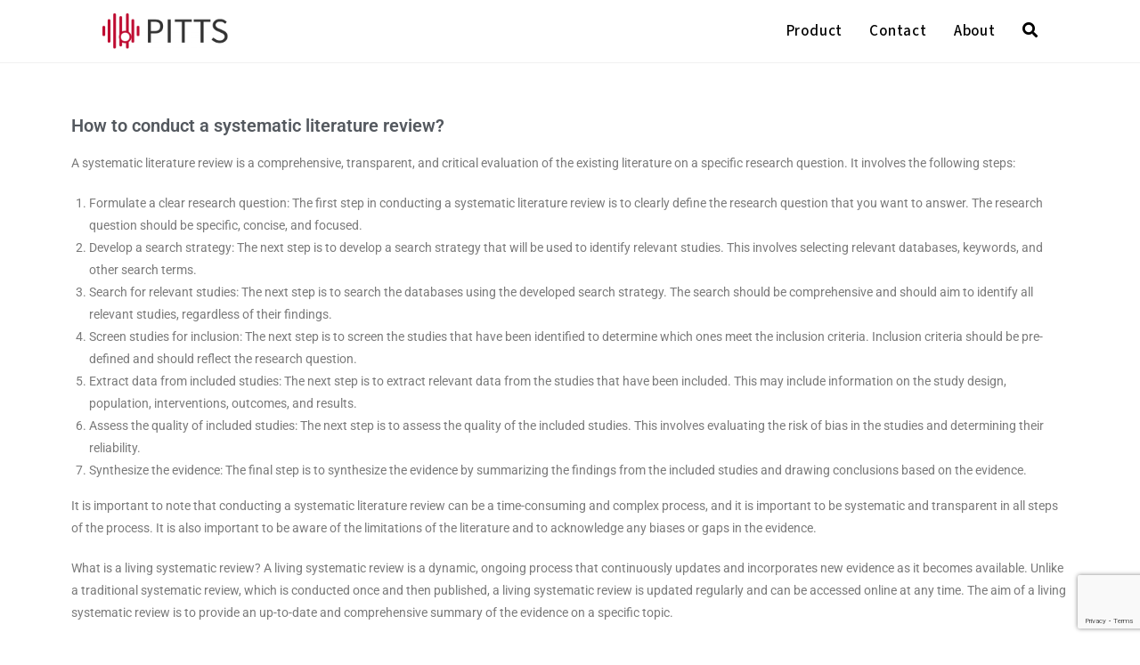

--- FILE ---
content_type: text/html; charset=UTF-8
request_url: https://pitts.ai/how-to-conduct-a-systematic-literature-review/
body_size: 17829
content:
<!DOCTYPE html>
<html class="html" lang="en-US" prefix="og: https://ogp.me/ns#">
<head>
	<meta charset="UTF-8">
	<link rel="profile" href="https://gmpg.org/xfn/11">

	<meta name="viewport" content="width=device-width, initial-scale=1">
<!-- Search Engine Optimization by Rank Math - https://rankmath.com/ -->
<title>How to conduct a systematic literature review? | Pitts, software for SLRs</title>
<meta name="description" content="Learn the process for conducting a systematic literature review, including best practices to ensure a thorough examination of the available research."/>
<meta name="robots" content="follow, index, max-snippet:-1, max-video-preview:-1, max-image-preview:large"/>
<link rel="canonical" href="https://pitts.ai/how-to-conduct-a-systematic-literature-review/" />
<meta property="og:locale" content="en_US" />
<meta property="og:type" content="article" />
<meta property="og:title" content="How to conduct a systematic literature review? | Pitts, software for SLRs" />
<meta property="og:description" content="Learn the process for conducting a systematic literature review, including best practices to ensure a thorough examination of the available research." />
<meta property="og:url" content="https://pitts.ai/how-to-conduct-a-systematic-literature-review/" />
<meta property="og:site_name" content="Pitts Health" />
<meta property="og:updated_time" content="2023-02-13T09:55:57+00:00" />
<meta property="article:published_time" content="2023-02-13T09:42:14+00:00" />
<meta property="article:modified_time" content="2023-02-13T09:55:57+00:00" />
<meta name="twitter:card" content="summary_large_image" />
<meta name="twitter:title" content="How to conduct a systematic literature review? | Pitts, software for SLRs" />
<meta name="twitter:description" content="Learn the process for conducting a systematic literature review, including best practices to ensure a thorough examination of the available research." />
<meta name="twitter:label1" content="Time to read" />
<meta name="twitter:data1" content="3 minutes" />
<script type="application/ld+json" class="rank-math-schema">{"@context":"https://schema.org","@graph":[{"@type":"Organization","@id":"https://pitts.ai/#organization","name":"Pitts","url":"https://pitts.ai","logo":{"@type":"ImageObject","@id":"https://pitts.ai/#logo","url":"https://health.pitts.ai/wp-content/uploads/2022/06/cropped-iconred.png","contentUrl":"https://health.pitts.ai/wp-content/uploads/2022/06/cropped-iconred.png","caption":"Pitts Health","inLanguage":"en-US","width":"512","height":"512"}},{"@type":"WebSite","@id":"https://pitts.ai/#website","url":"https://pitts.ai","name":"Pitts Health","publisher":{"@id":"https://pitts.ai/#organization"},"inLanguage":"en-US"},{"@type":"BreadcrumbList","@id":"https://pitts.ai/how-to-conduct-a-systematic-literature-review/#breadcrumb","itemListElement":[{"@type":"ListItem","position":"1","item":{"@id":"https://pitts.ai","name":"Home"}},{"@type":"ListItem","position":"2","item":{"@id":"https://pitts.ai/how-to-conduct-a-systematic-literature-review/","name":"How to conduct a systematic literature review?"}}]},{"@type":"WebPage","@id":"https://pitts.ai/how-to-conduct-a-systematic-literature-review/#webpage","url":"https://pitts.ai/how-to-conduct-a-systematic-literature-review/","name":"How to conduct a systematic literature review? | Pitts, software for SLRs","datePublished":"2023-02-13T09:42:14+00:00","dateModified":"2023-02-13T09:55:57+00:00","isPartOf":{"@id":"https://pitts.ai/#website"},"inLanguage":"en-US","breadcrumb":{"@id":"https://pitts.ai/how-to-conduct-a-systematic-literature-review/#breadcrumb"}},{"@type":"Person","@id":"https://pitts.ai/author/jacob-jan/","name":"Jacob-Jan","url":"https://pitts.ai/author/jacob-jan/","image":{"@type":"ImageObject","@id":"https://secure.gravatar.com/avatar/818e923e6efbfc7df4d1c47d5c787afa0c3af5e0f48edcb2858a26c0ae7193c6?s=96&amp;d=mm&amp;r=g","url":"https://secure.gravatar.com/avatar/818e923e6efbfc7df4d1c47d5c787afa0c3af5e0f48edcb2858a26c0ae7193c6?s=96&amp;d=mm&amp;r=g","caption":"Jacob-Jan","inLanguage":"en-US"},"sameAs":["http://pitts.ai"],"worksFor":{"@id":"https://pitts.ai/#organization"}},{"@type":"Article","headline":"How to conduct a systematic literature review? | Pitts, software for SLRs","keywords":"living systematic review","datePublished":"2023-02-13T09:42:14+00:00","dateModified":"2023-02-13T09:55:57+00:00","author":{"@id":"https://pitts.ai/author/jacob-jan/","name":"Jacob-Jan"},"publisher":{"@id":"https://pitts.ai/#organization"},"description":"Learn the process for conducting a systematic literature review, including best practices to ensure a thorough examination of the available research.","name":"How to conduct a systematic literature review? | Pitts, software for SLRs","@id":"https://pitts.ai/how-to-conduct-a-systematic-literature-review/#richSnippet","isPartOf":{"@id":"https://pitts.ai/how-to-conduct-a-systematic-literature-review/#webpage"},"inLanguage":"en-US","mainEntityOfPage":{"@id":"https://pitts.ai/how-to-conduct-a-systematic-literature-review/#webpage"}}]}</script>
<!-- /Rank Math WordPress SEO plugin -->

<link rel='dns-prefetch' href='//fonts.googleapis.com' />
<link rel="alternate" type="application/rss+xml" title="Pitts &raquo; Feed" href="https://pitts.ai/feed/" />
<link rel="alternate" type="application/rss+xml" title="Pitts &raquo; Comments Feed" href="https://pitts.ai/comments/feed/" />
<link rel="alternate" title="oEmbed (JSON)" type="application/json+oembed" href="https://pitts.ai/wp-json/oembed/1.0/embed?url=https%3A%2F%2Fpitts.ai%2Fhow-to-conduct-a-systematic-literature-review%2F" />
<link rel="alternate" title="oEmbed (XML)" type="text/xml+oembed" href="https://pitts.ai/wp-json/oembed/1.0/embed?url=https%3A%2F%2Fpitts.ai%2Fhow-to-conduct-a-systematic-literature-review%2F&#038;format=xml" />
<style id='wp-img-auto-sizes-contain-inline-css'>
img:is([sizes=auto i],[sizes^="auto," i]){contain-intrinsic-size:3000px 1500px}
/*# sourceURL=wp-img-auto-sizes-contain-inline-css */
</style>

<style id='wp-emoji-styles-inline-css'>

	img.wp-smiley, img.emoji {
		display: inline !important;
		border: none !important;
		box-shadow: none !important;
		height: 1em !important;
		width: 1em !important;
		margin: 0 0.07em !important;
		vertical-align: -0.1em !important;
		background: none !important;
		padding: 0 !important;
	}
/*# sourceURL=wp-emoji-styles-inline-css */
</style>
<style id='classic-theme-styles-inline-css'>
/*! This file is auto-generated */
.wp-block-button__link{color:#fff;background-color:#32373c;border-radius:9999px;box-shadow:none;text-decoration:none;padding:calc(.667em + 2px) calc(1.333em + 2px);font-size:1.125em}.wp-block-file__button{background:#32373c;color:#fff;text-decoration:none}
/*# sourceURL=/wp-includes/css/classic-themes.min.css */
</style>
<link rel='stylesheet' id='contact-form-7-css' href='https://pitts.ai/wp-content/plugins/contact-form-7/includes/css/styles.css?ver=6.0.6' media='all' />
<link rel='stylesheet' id='spam-protect-for-contact-form7-css' href='https://pitts.ai/wp-content/plugins/wp-contact-form-7-spam-blocker/frontend/css/spam-protect-for-contact-form7.css?ver=1.0.0' media='all' />
<link rel='stylesheet' id='elementor-frontend-css' href='https://pitts.ai/wp-content/plugins/elementor/assets/css/frontend.min.css?ver=3.29.1' media='all' />
<link rel='stylesheet' id='elementor-post-1393-css' href='https://pitts.ai/wp-content/uploads/elementor/css/post-1393.css?ver=1748531361' media='all' />
<link rel='stylesheet' id='font-awesome-css' href='https://pitts.ai/wp-content/themes/oceanwp/assets/fonts/fontawesome/css/all.min.css?ver=6.7.2' media='all' />
<link rel='stylesheet' id='simple-line-icons-css' href='https://pitts.ai/wp-content/themes/oceanwp/assets/css/third/simple-line-icons.min.css?ver=2.4.0' media='all' />
<link rel='stylesheet' id='oceanwp-style-css' href='https://pitts.ai/wp-content/themes/oceanwp/assets/css/style.min.css?ver=4.0.7' media='all' />
<link rel='stylesheet' id='oceanwp-google-font-roboto-css' href='//fonts.googleapis.com/css?family=Roboto%3A100%2C200%2C300%2C400%2C500%2C600%2C700%2C800%2C900%2C100i%2C200i%2C300i%2C400i%2C500i%2C600i%2C700i%2C800i%2C900i&#038;subset=latin&#038;display=swap&#038;ver=6.9' media='all' />
<link rel='stylesheet' id='oceanwp-google-font-source-sans-3-css' href='//fonts.googleapis.com/css?family=Source+Sans+3%3A100%2C200%2C300%2C400%2C500%2C600%2C700%2C800%2C900%2C100i%2C200i%2C300i%2C400i%2C500i%2C600i%2C700i%2C800i%2C900i&#038;subset=latin&#038;display=swap&#038;ver=6.9' media='all' />
<link rel='stylesheet' id='elementor-icons-css' href='https://pitts.ai/wp-content/plugins/elementor/assets/lib/eicons/css/elementor-icons.min.css?ver=5.40.0' media='all' />
<link rel='stylesheet' id='elementor-post-33-css' href='https://pitts.ai/wp-content/uploads/elementor/css/post-33.css?ver=1748531361' media='all' />
<link rel='stylesheet' id='widget-heading-css' href='https://pitts.ai/wp-content/plugins/elementor/assets/css/widget-heading.min.css?ver=3.29.1' media='all' />
<link rel='stylesheet' id='elementor-post-1246-css' href='https://pitts.ai/wp-content/uploads/elementor/css/post-1246.css?ver=1748532610' media='all' />
<link rel='stylesheet' id='eael-general-css' href='https://pitts.ai/wp-content/plugins/essential-addons-for-elementor-lite/assets/front-end/css/view/general.min.css?ver=6.1.15' media='all' />
<link rel='stylesheet' id='oe-widgets-style-css' href='https://pitts.ai/wp-content/plugins/ocean-extra/assets/css/widgets.css?ver=6.9' media='all' />
<link rel='stylesheet' id='elementor-gf-local-roboto-css' href='https://pitts.ai/wp-content/uploads/elementor/google-fonts/css/roboto.css?ver=1743674913' media='all' />
<link rel='stylesheet' id='elementor-gf-local-robotoslab-css' href='https://pitts.ai/wp-content/uploads/elementor/google-fonts/css/robotoslab.css?ver=1743674915' media='all' />
<link rel='stylesheet' id='elementor-icons-shared-0-css' href='https://pitts.ai/wp-content/plugins/elementor/assets/lib/font-awesome/css/fontawesome.min.css?ver=5.15.3' media='all' />
<link rel='stylesheet' id='elementor-icons-fa-brands-css' href='https://pitts.ai/wp-content/plugins/elementor/assets/lib/font-awesome/css/brands.min.css?ver=5.15.3' media='all' />
<link rel='stylesheet' id='elementor-icons-fa-solid-css' href='https://pitts.ai/wp-content/plugins/elementor/assets/lib/font-awesome/css/solid.min.css?ver=5.15.3' media='all' />
<script src="https://pitts.ai/wp-includes/js/jquery/jquery.min.js?ver=3.7.1" id="jquery-core-js"></script>
<script src="https://pitts.ai/wp-includes/js/jquery/jquery-migrate.min.js?ver=3.4.1" id="jquery-migrate-js"></script>
<script src="https://pitts.ai/wp-content/plugins/wp-contact-form-7-spam-blocker/frontend/js/spam-protect-for-contact-form7.js?ver=1.0.0" id="spam-protect-for-contact-form7-js"></script>
<link rel="https://api.w.org/" href="https://pitts.ai/wp-json/" /><link rel="alternate" title="JSON" type="application/json" href="https://pitts.ai/wp-json/wp/v2/pages/1246" /><link rel="EditURI" type="application/rsd+xml" title="RSD" href="https://pitts.ai/xmlrpc.php?rsd" />
<link rel='shortlink' href='https://pitts.ai/?p=1246' />
		<script type="text/javascript">
				(function(c,l,a,r,i,t,y){
					c[a]=c[a]||function(){(c[a].q=c[a].q||[]).push(arguments)};t=l.createElement(r);t.async=1;
					t.src="https://www.clarity.ms/tag/"+i+"?ref=wordpress";y=l.getElementsByTagName(r)[0];y.parentNode.insertBefore(t,y);
				})(window, document, "clarity", "script", "ig0sr9irnj");
		</script>
		<meta name="generator" content="Elementor 3.29.1; features: additional_custom_breakpoints, e_local_google_fonts; settings: css_print_method-external, google_font-enabled, font_display-auto">
			<style>
				.e-con.e-parent:nth-of-type(n+4):not(.e-lazyloaded):not(.e-no-lazyload),
				.e-con.e-parent:nth-of-type(n+4):not(.e-lazyloaded):not(.e-no-lazyload) * {
					background-image: none !important;
				}
				@media screen and (max-height: 1024px) {
					.e-con.e-parent:nth-of-type(n+3):not(.e-lazyloaded):not(.e-no-lazyload),
					.e-con.e-parent:nth-of-type(n+3):not(.e-lazyloaded):not(.e-no-lazyload) * {
						background-image: none !important;
					}
				}
				@media screen and (max-height: 640px) {
					.e-con.e-parent:nth-of-type(n+2):not(.e-lazyloaded):not(.e-no-lazyload),
					.e-con.e-parent:nth-of-type(n+2):not(.e-lazyloaded):not(.e-no-lazyload) * {
						background-image: none !important;
					}
				}
			</style>
			<script id="google_gtagjs" src="https://www.googletagmanager.com/gtag/js?id=G-BK8DMTKNDD" async></script>
<script id="google_gtagjs-inline">
window.dataLayer = window.dataLayer || [];function gtag(){dataLayer.push(arguments);}gtag('js', new Date());gtag('config', 'G-BK8DMTKNDD', {} );
</script>
<link rel="icon" href="https://pitts.ai/wp-content/uploads/2022/06/cropped-iconred-32x32.png" sizes="32x32" />
<link rel="icon" href="https://pitts.ai/wp-content/uploads/2022/06/cropped-iconred-192x192.png" sizes="192x192" />
<link rel="apple-touch-icon" href="https://pitts.ai/wp-content/uploads/2022/06/cropped-iconred-180x180.png" />
<meta name="msapplication-TileImage" content="https://pitts.ai/wp-content/uploads/2022/06/cropped-iconred-270x270.png" />
		<style id="wp-custom-css">
			#site-header-inner{padding:15px 9% 15px 9%}@media screen and (max-width:959px){#menu-item-374,.menu-item-374{display:none}}.menu-docsmenu-container ul:not(.sub-menu) >.current-menu-item >a{color:#b22234}.menu-docsmenu-container ul:not(.sub-menu) >li{list-style-type:"⯈ "}.menu-docsmenu-container ul:not(.sub-menu) >li.current-menu-item{list-style-type:"⯆ "}.menu-docsmenu-container ul.sub-menu{display:none;list-style-type:disc}.menu-docsmenu-container .current-menu-item ul.sub-menu{display:block}#site-navigation-wrap .dropdown-menu >li >a,#site-header.full_screen-header .fs-dropdown-menu >li >a,#site-header.top-header #site-navigation-wrap .dropdown-menu >li >a,#site-header.center-header #site-navigation-wrap .dropdown-menu >li >a,#site-header.medium-header #site-navigation-wrap .dropdown-menu >li >a,.oceanwp-mobile-menu-icon a{font-family:'source sans 3' !important}		</style>
		<!-- OceanWP CSS -->
<style type="text/css">
/* Colors */body .theme-button,body input[type="submit"],body button[type="submit"],body button,body .button,body div.wpforms-container-full .wpforms-form input[type=submit],body div.wpforms-container-full .wpforms-form button[type=submit],body div.wpforms-container-full .wpforms-form .wpforms-page-button,.woocommerce-cart .wp-element-button,.woocommerce-checkout .wp-element-button,.wp-block-button__link{border-color:#ffffff}body .theme-button:hover,body input[type="submit"]:hover,body button[type="submit"]:hover,body button:hover,body .button:hover,body div.wpforms-container-full .wpforms-form input[type=submit]:hover,body div.wpforms-container-full .wpforms-form input[type=submit]:active,body div.wpforms-container-full .wpforms-form button[type=submit]:hover,body div.wpforms-container-full .wpforms-form button[type=submit]:active,body div.wpforms-container-full .wpforms-form .wpforms-page-button:hover,body div.wpforms-container-full .wpforms-form .wpforms-page-button:active,.woocommerce-cart .wp-element-button:hover,.woocommerce-checkout .wp-element-button:hover,.wp-block-button__link:hover{border-color:#ffffff}body{color:#333333}h1,h2,h3,h4,h5,h6,.theme-heading,.widget-title,.oceanwp-widget-recent-posts-title,.comment-reply-title,.entry-title,.sidebar-box .widget-title{color:#bf0a30}h1{color:#bf0a30}h2{color:#bf0a30}/* OceanWP Style Settings CSS */.container{width:1667px}@media only screen and (min-width:960px){.content-area,.content-left-sidebar .content-area{width:80%}}.theme-button,input[type="submit"],button[type="submit"],button,.button,body div.wpforms-container-full .wpforms-form input[type=submit],body div.wpforms-container-full .wpforms-form button[type=submit],body div.wpforms-container-full .wpforms-form .wpforms-page-button{border-style:solid}.theme-button,input[type="submit"],button[type="submit"],button,.button,body div.wpforms-container-full .wpforms-form input[type=submit],body div.wpforms-container-full .wpforms-form button[type=submit],body div.wpforms-container-full .wpforms-form .wpforms-page-button{border-width:1px}form input[type="text"],form input[type="password"],form input[type="email"],form input[type="url"],form input[type="date"],form input[type="month"],form input[type="time"],form input[type="datetime"],form input[type="datetime-local"],form input[type="week"],form input[type="number"],form input[type="search"],form input[type="tel"],form input[type="color"],form select,form textarea,.woocommerce .woocommerce-checkout .select2-container--default .select2-selection--single{border-style:solid}body div.wpforms-container-full .wpforms-form input[type=date],body div.wpforms-container-full .wpforms-form input[type=datetime],body div.wpforms-container-full .wpforms-form input[type=datetime-local],body div.wpforms-container-full .wpforms-form input[type=email],body div.wpforms-container-full .wpforms-form input[type=month],body div.wpforms-container-full .wpforms-form input[type=number],body div.wpforms-container-full .wpforms-form input[type=password],body div.wpforms-container-full .wpforms-form input[type=range],body div.wpforms-container-full .wpforms-form input[type=search],body div.wpforms-container-full .wpforms-form input[type=tel],body div.wpforms-container-full .wpforms-form input[type=text],body div.wpforms-container-full .wpforms-form input[type=time],body div.wpforms-container-full .wpforms-form input[type=url],body div.wpforms-container-full .wpforms-form input[type=week],body div.wpforms-container-full .wpforms-form select,body div.wpforms-container-full .wpforms-form textarea{border-style:solid}form input[type="text"],form input[type="password"],form input[type="email"],form input[type="url"],form input[type="date"],form input[type="month"],form input[type="time"],form input[type="datetime"],form input[type="datetime-local"],form input[type="week"],form input[type="number"],form input[type="search"],form input[type="tel"],form input[type="color"],form select,form textarea{border-radius:3px}body div.wpforms-container-full .wpforms-form input[type=date],body div.wpforms-container-full .wpforms-form input[type=datetime],body div.wpforms-container-full .wpforms-form input[type=datetime-local],body div.wpforms-container-full .wpforms-form input[type=email],body div.wpforms-container-full .wpforms-form input[type=month],body div.wpforms-container-full .wpforms-form input[type=number],body div.wpforms-container-full .wpforms-form input[type=password],body div.wpforms-container-full .wpforms-form input[type=range],body div.wpforms-container-full .wpforms-form input[type=search],body div.wpforms-container-full .wpforms-form input[type=tel],body div.wpforms-container-full .wpforms-form input[type=text],body div.wpforms-container-full .wpforms-form input[type=time],body div.wpforms-container-full .wpforms-form input[type=url],body div.wpforms-container-full .wpforms-form input[type=week],body div.wpforms-container-full .wpforms-form select,body div.wpforms-container-full .wpforms-form textarea{border-radius:3px}.page-header,.has-transparent-header .page-header{padding:0}/* Header */#site-logo #site-logo-inner,.oceanwp-social-menu .social-menu-inner,#site-header.full_screen-header .menu-bar-inner,.after-header-content .after-header-content-inner{height:40px}#site-navigation-wrap .dropdown-menu >li >a,#site-navigation-wrap .dropdown-menu >li >span.opl-logout-link,.oceanwp-mobile-menu-icon a,.mobile-menu-close,.after-header-content-inner >a{line-height:40px}#site-header.has-header-media .overlay-header-media{background-color:rgba(0,0,0,0.5)}#site-logo #site-logo-inner a img,#site-header.center-header #site-navigation-wrap .middle-site-logo a img{max-width:500px}#site-header #site-logo #site-logo-inner a img,#site-header.center-header #site-navigation-wrap .middle-site-logo a img{max-height:40px}.effect-one #site-navigation-wrap .dropdown-menu >li >a.menu-link >span:after,.effect-three #site-navigation-wrap .dropdown-menu >li >a.menu-link >span:after,.effect-five #site-navigation-wrap .dropdown-menu >li >a.menu-link >span:before,.effect-five #site-navigation-wrap .dropdown-menu >li >a.menu-link >span:after,.effect-nine #site-navigation-wrap .dropdown-menu >li >a.menu-link >span:before,.effect-nine #site-navigation-wrap .dropdown-menu >li >a.menu-link >span:after{background-color:#bf0a30}.effect-four #site-navigation-wrap .dropdown-menu >li >a.menu-link >span:before,.effect-four #site-navigation-wrap .dropdown-menu >li >a.menu-link >span:after,.effect-seven #site-navigation-wrap .dropdown-menu >li >a.menu-link:hover >span:after,.effect-seven #site-navigation-wrap .dropdown-menu >li.sfHover >a.menu-link >span:after{color:#bf0a30}.effect-seven #site-navigation-wrap .dropdown-menu >li >a.menu-link:hover >span:after,.effect-seven #site-navigation-wrap .dropdown-menu >li.sfHover >a.menu-link >span:after{text-shadow:10px 0 #bf0a30,-10px 0 #bf0a30}#site-navigation-wrap .dropdown-menu >li >a,.oceanwp-mobile-menu-icon a,#searchform-header-replace-close{color:#000000}#site-navigation-wrap .dropdown-menu >li >a .owp-icon use,.oceanwp-mobile-menu-icon a .owp-icon use,#searchform-header-replace-close .owp-icon use{stroke:#000000}#site-navigation-wrap .dropdown-menu >li >a:hover,.oceanwp-mobile-menu-icon a:hover,#searchform-header-replace-close:hover{color:#000000}#site-navigation-wrap .dropdown-menu >li >a:hover .owp-icon use,.oceanwp-mobile-menu-icon a:hover .owp-icon use,#searchform-header-replace-close:hover .owp-icon use{stroke:#000000}#site-navigation-wrap .dropdown-menu >.current-menu-item >a,#site-navigation-wrap .dropdown-menu >.current-menu-ancestor >a,#site-navigation-wrap .dropdown-menu >.current-menu-item >a:hover,#site-navigation-wrap .dropdown-menu >.current-menu-ancestor >a:hover{color:#bf0a30}.dropdown-menu .sub-menu,#searchform-dropdown,.current-shop-items-dropdown{border-color:#ffffff}.dropdown-menu ul li.menu-item,.navigation >ul >li >ul.megamenu.sub-menu >li,.navigation .megamenu li ul.sub-menu{border-color:#ffffff}body .sidr a:hover,body .sidr-class-dropdown-toggle:hover,body .sidr-class-dropdown-toggle .fa,body .sidr-class-menu-item-has-children.active >a,body .sidr-class-menu-item-has-children.active >a >.sidr-class-dropdown-toggle,#mobile-dropdown ul li a:hover,#mobile-dropdown ul li a .dropdown-toggle:hover,#mobile-dropdown .menu-item-has-children.active >a,#mobile-dropdown .menu-item-has-children.active >a >.dropdown-toggle,#mobile-fullscreen ul li a:hover,#mobile-fullscreen .oceanwp-social-menu.simple-social ul li a:hover{color:#bf0a30}#mobile-fullscreen a.close:hover .close-icon-inner,#mobile-fullscreen a.close:hover .close-icon-inner::after{background-color:#bf0a30}/* Blog CSS */.ocean-single-post-header ul.meta-item li a:hover{color:#333333}/* Footer Widgets */#footer-widgets{background-color:#333333}#footer-widgets,#footer-widgets p,#footer-widgets li a:before,#footer-widgets .contact-info-widget span.oceanwp-contact-title,#footer-widgets .recent-posts-date,#footer-widgets .recent-posts-comments,#footer-widgets .widget-recent-posts-icons li .fa{color:#ffffff}#footer-widgets li,#footer-widgets #wp-calendar caption,#footer-widgets #wp-calendar th,#footer-widgets #wp-calendar tbody,#footer-widgets .contact-info-widget i,#footer-widgets .oceanwp-newsletter-form-wrap input[type="email"],#footer-widgets .posts-thumbnails-widget li,#footer-widgets .social-widget li a{border-color:#333333}#footer-widgets .contact-info-widget .owp-icon{border-color:#333333}#footer-widgets .footer-box a:hover,#footer-widgets a:hover{color:#efefef}/* Footer Copyright */#footer-bottom{background-color:#333333}#footer-bottom a:hover,#footer-bottom #footer-bottom-menu a:hover{color:#bf0a30}/* Typography */body{font-family:Roboto;font-size:14px;line-height:1.8}h1,h2,h3,h4,h5,h6,.theme-heading,.widget-title,.oceanwp-widget-recent-posts-title,.comment-reply-title,.entry-title,.sidebar-box .widget-title{font-family:'Source Sans 3';line-height:1.4}h1{font-family:'Source Sans 3';font-size:23px;line-height:1.4}h2{font-family:'Source Sans 3';font-size:20px;line-height:1.4}h3{font-family:'Source Sans 3';font-size:18px;line-height:1.4}h4{font-family:'Source Sans 3';font-size:17px;line-height:1.4}h5{font-family:'Source Sans 3';font-size:14px;line-height:1.4}h6{font-family:'Source Sans 3';font-size:15px;line-height:1.4}.page-header .page-header-title,.page-header.background-image-page-header .page-header-title{font-size:32px;line-height:1.4}.page-header .page-subheading{font-size:15px;line-height:1.8}.site-breadcrumbs,.site-breadcrumbs a{font-size:13px;line-height:1.4}#top-bar-content,#top-bar-social-alt{font-size:12px;line-height:1.8}#site-logo a.site-logo-text{font-size:24px;line-height:1.8}#site-navigation-wrap .dropdown-menu >li >a,#site-header.full_screen-header .fs-dropdown-menu >li >a,#site-header.top-header #site-navigation-wrap .dropdown-menu >li >a,#site-header.center-header #site-navigation-wrap .dropdown-menu >li >a,#site-header.medium-header #site-navigation-wrap .dropdown-menu >li >a,.oceanwp-mobile-menu-icon a{font-family:'Source Sans Pro';font-size:17px;letter-spacing:.8px;font-weight:500}.dropdown-menu ul li a.menu-link,#site-header.full_screen-header .fs-dropdown-menu ul.sub-menu li a{font-size:12px;line-height:1.2;letter-spacing:.6px}.sidr-class-dropdown-menu li a,a.sidr-class-toggle-sidr-close,#mobile-dropdown ul li a,body #mobile-fullscreen ul li a{font-size:15px;line-height:1.8}.blog-entry.post .blog-entry-header .entry-title a{font-size:24px;line-height:1.4}.ocean-single-post-header .single-post-title{font-size:34px;line-height:1.4;letter-spacing:.6px}.ocean-single-post-header ul.meta-item li,.ocean-single-post-header ul.meta-item li a{font-size:13px;line-height:1.4;letter-spacing:.6px}.ocean-single-post-header .post-author-name,.ocean-single-post-header .post-author-name a{font-size:14px;line-height:1.4;letter-spacing:.6px}.ocean-single-post-header .post-author-description{font-size:12px;line-height:1.4;letter-spacing:.6px}.single-post .entry-title{line-height:1.4;letter-spacing:.6px}.single-post ul.meta li,.single-post ul.meta li a{font-size:14px;line-height:1.4;letter-spacing:.6px}.sidebar-box .widget-title,.sidebar-box.widget_block .wp-block-heading{font-size:13px;line-height:1;letter-spacing:1px}#footer-widgets .footer-box .widget-title{font-size:13px;line-height:1;letter-spacing:1px}#footer-bottom #copyright{font-family:Roboto;font-size:12px;line-height:1}#footer-bottom #footer-bottom-menu{font-size:12px;line-height:1}.woocommerce-store-notice.demo_store{line-height:2;letter-spacing:1.5px}.demo_store .woocommerce-store-notice__dismiss-link{line-height:2;letter-spacing:1.5px}.woocommerce ul.products li.product li.title h2,.woocommerce ul.products li.product li.title a{font-size:14px;line-height:1.5}.woocommerce ul.products li.product li.category,.woocommerce ul.products li.product li.category a{font-size:12px;line-height:1}.woocommerce ul.products li.product .price{font-size:18px;line-height:1}.woocommerce ul.products li.product .button,.woocommerce ul.products li.product .product-inner .added_to_cart{font-size:12px;line-height:1.5;letter-spacing:1px}.woocommerce ul.products li.owp-woo-cond-notice span,.woocommerce ul.products li.owp-woo-cond-notice a{font-size:16px;line-height:1;letter-spacing:1px;font-weight:600;text-transform:capitalize}.woocommerce div.product .product_title{font-size:24px;line-height:1.4;letter-spacing:.6px}.woocommerce div.product p.price{font-size:36px;line-height:1}.woocommerce .owp-btn-normal .summary form button.button,.woocommerce .owp-btn-big .summary form button.button,.woocommerce .owp-btn-very-big .summary form button.button{font-size:12px;line-height:1.5;letter-spacing:1px;text-transform:uppercase}.woocommerce div.owp-woo-single-cond-notice span,.woocommerce div.owp-woo-single-cond-notice a{font-size:18px;line-height:2;letter-spacing:1.5px;font-weight:600;text-transform:capitalize}.ocean-preloader--active .preloader-after-content{font-size:20px;line-height:1.8;letter-spacing:.6px}
</style><style id='global-styles-inline-css'>
:root{--wp--preset--aspect-ratio--square: 1;--wp--preset--aspect-ratio--4-3: 4/3;--wp--preset--aspect-ratio--3-4: 3/4;--wp--preset--aspect-ratio--3-2: 3/2;--wp--preset--aspect-ratio--2-3: 2/3;--wp--preset--aspect-ratio--16-9: 16/9;--wp--preset--aspect-ratio--9-16: 9/16;--wp--preset--color--black: #000000;--wp--preset--color--cyan-bluish-gray: #abb8c3;--wp--preset--color--white: #ffffff;--wp--preset--color--pale-pink: #f78da7;--wp--preset--color--vivid-red: #cf2e2e;--wp--preset--color--luminous-vivid-orange: #ff6900;--wp--preset--color--luminous-vivid-amber: #fcb900;--wp--preset--color--light-green-cyan: #7bdcb5;--wp--preset--color--vivid-green-cyan: #00d084;--wp--preset--color--pale-cyan-blue: #8ed1fc;--wp--preset--color--vivid-cyan-blue: #0693e3;--wp--preset--color--vivid-purple: #9b51e0;--wp--preset--gradient--vivid-cyan-blue-to-vivid-purple: linear-gradient(135deg,rgb(6,147,227) 0%,rgb(155,81,224) 100%);--wp--preset--gradient--light-green-cyan-to-vivid-green-cyan: linear-gradient(135deg,rgb(122,220,180) 0%,rgb(0,208,130) 100%);--wp--preset--gradient--luminous-vivid-amber-to-luminous-vivid-orange: linear-gradient(135deg,rgb(252,185,0) 0%,rgb(255,105,0) 100%);--wp--preset--gradient--luminous-vivid-orange-to-vivid-red: linear-gradient(135deg,rgb(255,105,0) 0%,rgb(207,46,46) 100%);--wp--preset--gradient--very-light-gray-to-cyan-bluish-gray: linear-gradient(135deg,rgb(238,238,238) 0%,rgb(169,184,195) 100%);--wp--preset--gradient--cool-to-warm-spectrum: linear-gradient(135deg,rgb(74,234,220) 0%,rgb(151,120,209) 20%,rgb(207,42,186) 40%,rgb(238,44,130) 60%,rgb(251,105,98) 80%,rgb(254,248,76) 100%);--wp--preset--gradient--blush-light-purple: linear-gradient(135deg,rgb(255,206,236) 0%,rgb(152,150,240) 100%);--wp--preset--gradient--blush-bordeaux: linear-gradient(135deg,rgb(254,205,165) 0%,rgb(254,45,45) 50%,rgb(107,0,62) 100%);--wp--preset--gradient--luminous-dusk: linear-gradient(135deg,rgb(255,203,112) 0%,rgb(199,81,192) 50%,rgb(65,88,208) 100%);--wp--preset--gradient--pale-ocean: linear-gradient(135deg,rgb(255,245,203) 0%,rgb(182,227,212) 50%,rgb(51,167,181) 100%);--wp--preset--gradient--electric-grass: linear-gradient(135deg,rgb(202,248,128) 0%,rgb(113,206,126) 100%);--wp--preset--gradient--midnight: linear-gradient(135deg,rgb(2,3,129) 0%,rgb(40,116,252) 100%);--wp--preset--font-size--small: 13px;--wp--preset--font-size--medium: 20px;--wp--preset--font-size--large: 36px;--wp--preset--font-size--x-large: 42px;--wp--preset--spacing--20: 0.44rem;--wp--preset--spacing--30: 0.67rem;--wp--preset--spacing--40: 1rem;--wp--preset--spacing--50: 1.5rem;--wp--preset--spacing--60: 2.25rem;--wp--preset--spacing--70: 3.38rem;--wp--preset--spacing--80: 5.06rem;--wp--preset--shadow--natural: 6px 6px 9px rgba(0, 0, 0, 0.2);--wp--preset--shadow--deep: 12px 12px 50px rgba(0, 0, 0, 0.4);--wp--preset--shadow--sharp: 6px 6px 0px rgba(0, 0, 0, 0.2);--wp--preset--shadow--outlined: 6px 6px 0px -3px rgb(255, 255, 255), 6px 6px rgb(0, 0, 0);--wp--preset--shadow--crisp: 6px 6px 0px rgb(0, 0, 0);}:where(.is-layout-flex){gap: 0.5em;}:where(.is-layout-grid){gap: 0.5em;}body .is-layout-flex{display: flex;}.is-layout-flex{flex-wrap: wrap;align-items: center;}.is-layout-flex > :is(*, div){margin: 0;}body .is-layout-grid{display: grid;}.is-layout-grid > :is(*, div){margin: 0;}:where(.wp-block-columns.is-layout-flex){gap: 2em;}:where(.wp-block-columns.is-layout-grid){gap: 2em;}:where(.wp-block-post-template.is-layout-flex){gap: 1.25em;}:where(.wp-block-post-template.is-layout-grid){gap: 1.25em;}.has-black-color{color: var(--wp--preset--color--black) !important;}.has-cyan-bluish-gray-color{color: var(--wp--preset--color--cyan-bluish-gray) !important;}.has-white-color{color: var(--wp--preset--color--white) !important;}.has-pale-pink-color{color: var(--wp--preset--color--pale-pink) !important;}.has-vivid-red-color{color: var(--wp--preset--color--vivid-red) !important;}.has-luminous-vivid-orange-color{color: var(--wp--preset--color--luminous-vivid-orange) !important;}.has-luminous-vivid-amber-color{color: var(--wp--preset--color--luminous-vivid-amber) !important;}.has-light-green-cyan-color{color: var(--wp--preset--color--light-green-cyan) !important;}.has-vivid-green-cyan-color{color: var(--wp--preset--color--vivid-green-cyan) !important;}.has-pale-cyan-blue-color{color: var(--wp--preset--color--pale-cyan-blue) !important;}.has-vivid-cyan-blue-color{color: var(--wp--preset--color--vivid-cyan-blue) !important;}.has-vivid-purple-color{color: var(--wp--preset--color--vivid-purple) !important;}.has-black-background-color{background-color: var(--wp--preset--color--black) !important;}.has-cyan-bluish-gray-background-color{background-color: var(--wp--preset--color--cyan-bluish-gray) !important;}.has-white-background-color{background-color: var(--wp--preset--color--white) !important;}.has-pale-pink-background-color{background-color: var(--wp--preset--color--pale-pink) !important;}.has-vivid-red-background-color{background-color: var(--wp--preset--color--vivid-red) !important;}.has-luminous-vivid-orange-background-color{background-color: var(--wp--preset--color--luminous-vivid-orange) !important;}.has-luminous-vivid-amber-background-color{background-color: var(--wp--preset--color--luminous-vivid-amber) !important;}.has-light-green-cyan-background-color{background-color: var(--wp--preset--color--light-green-cyan) !important;}.has-vivid-green-cyan-background-color{background-color: var(--wp--preset--color--vivid-green-cyan) !important;}.has-pale-cyan-blue-background-color{background-color: var(--wp--preset--color--pale-cyan-blue) !important;}.has-vivid-cyan-blue-background-color{background-color: var(--wp--preset--color--vivid-cyan-blue) !important;}.has-vivid-purple-background-color{background-color: var(--wp--preset--color--vivid-purple) !important;}.has-black-border-color{border-color: var(--wp--preset--color--black) !important;}.has-cyan-bluish-gray-border-color{border-color: var(--wp--preset--color--cyan-bluish-gray) !important;}.has-white-border-color{border-color: var(--wp--preset--color--white) !important;}.has-pale-pink-border-color{border-color: var(--wp--preset--color--pale-pink) !important;}.has-vivid-red-border-color{border-color: var(--wp--preset--color--vivid-red) !important;}.has-luminous-vivid-orange-border-color{border-color: var(--wp--preset--color--luminous-vivid-orange) !important;}.has-luminous-vivid-amber-border-color{border-color: var(--wp--preset--color--luminous-vivid-amber) !important;}.has-light-green-cyan-border-color{border-color: var(--wp--preset--color--light-green-cyan) !important;}.has-vivid-green-cyan-border-color{border-color: var(--wp--preset--color--vivid-green-cyan) !important;}.has-pale-cyan-blue-border-color{border-color: var(--wp--preset--color--pale-cyan-blue) !important;}.has-vivid-cyan-blue-border-color{border-color: var(--wp--preset--color--vivid-cyan-blue) !important;}.has-vivid-purple-border-color{border-color: var(--wp--preset--color--vivid-purple) !important;}.has-vivid-cyan-blue-to-vivid-purple-gradient-background{background: var(--wp--preset--gradient--vivid-cyan-blue-to-vivid-purple) !important;}.has-light-green-cyan-to-vivid-green-cyan-gradient-background{background: var(--wp--preset--gradient--light-green-cyan-to-vivid-green-cyan) !important;}.has-luminous-vivid-amber-to-luminous-vivid-orange-gradient-background{background: var(--wp--preset--gradient--luminous-vivid-amber-to-luminous-vivid-orange) !important;}.has-luminous-vivid-orange-to-vivid-red-gradient-background{background: var(--wp--preset--gradient--luminous-vivid-orange-to-vivid-red) !important;}.has-very-light-gray-to-cyan-bluish-gray-gradient-background{background: var(--wp--preset--gradient--very-light-gray-to-cyan-bluish-gray) !important;}.has-cool-to-warm-spectrum-gradient-background{background: var(--wp--preset--gradient--cool-to-warm-spectrum) !important;}.has-blush-light-purple-gradient-background{background: var(--wp--preset--gradient--blush-light-purple) !important;}.has-blush-bordeaux-gradient-background{background: var(--wp--preset--gradient--blush-bordeaux) !important;}.has-luminous-dusk-gradient-background{background: var(--wp--preset--gradient--luminous-dusk) !important;}.has-pale-ocean-gradient-background{background: var(--wp--preset--gradient--pale-ocean) !important;}.has-electric-grass-gradient-background{background: var(--wp--preset--gradient--electric-grass) !important;}.has-midnight-gradient-background{background: var(--wp--preset--gradient--midnight) !important;}.has-small-font-size{font-size: var(--wp--preset--font-size--small) !important;}.has-medium-font-size{font-size: var(--wp--preset--font-size--medium) !important;}.has-large-font-size{font-size: var(--wp--preset--font-size--large) !important;}.has-x-large-font-size{font-size: var(--wp--preset--font-size--x-large) !important;}
/*# sourceURL=global-styles-inline-css */
</style>
<link rel='stylesheet' id='widget-image-css' href='https://pitts.ai/wp-content/plugins/elementor/assets/css/widget-image.min.css?ver=3.29.1' media='all' />
<link rel='stylesheet' id='widget-spacer-css' href='https://pitts.ai/wp-content/plugins/elementor/assets/css/widget-spacer.min.css?ver=3.29.1' media='all' />
<link rel='stylesheet' id='swiper-css' href='https://pitts.ai/wp-content/plugins/elementor/assets/lib/swiper/v8/css/swiper.min.css?ver=8.4.5' media='all' />
<link rel='stylesheet' id='e-swiper-css' href='https://pitts.ai/wp-content/plugins/elementor/assets/css/conditionals/e-swiper.min.css?ver=3.29.1' media='all' />
<link rel='stylesheet' id='widget-social-icons-css' href='https://pitts.ai/wp-content/plugins/elementor/assets/css/widget-social-icons.min.css?ver=3.29.1' media='all' />
<link rel='stylesheet' id='e-apple-webkit-css' href='https://pitts.ai/wp-content/plugins/elementor/assets/css/conditionals/apple-webkit.min.css?ver=3.29.1' media='all' />
</head>

<body class="wp-singular page-template-default page page-id-1246 wp-custom-logo wp-embed-responsive wp-theme-oceanwp oceanwp-theme dropdown-mobile default-breakpoint content-full-width content-max-width page-header-disabled has-fixed-footer elementor-default elementor-kit-33 elementor-page elementor-page-1246" itemscope="itemscope" itemtype="https://schema.org/WebPage">

	
	
	<div id="outer-wrap" class="site clr">

		<a class="skip-link screen-reader-text" href="#main">Skip to content</a>

		
		<div id="wrap" class="clr">

			
			
<header id="site-header" class="minimal-header effect-seven clr" data-height="40" itemscope="itemscope" itemtype="https://schema.org/WPHeader" role="banner">

	
					
			<div id="site-header-inner" class="clr ">

				
				

<div id="site-logo" class="clr" itemscope itemtype="https://schema.org/Brand" >

	
	<div id="site-logo-inner" class="clr">

		<a href="https://pitts.ai/" class="custom-logo-link" rel="home"><img fetchpriority="high" width="9245" height="2611" src="https://pitts.ai/wp-content/uploads/2021/05/logo-Pitts-rood-e1626103347692.png" class="custom-logo" alt="pitts logo red" decoding="async" srcset="https://pitts.ai/wp-content/uploads/2021/05/logo-Pitts-rood-e1626103347692.png 9245w, https://pitts.ai/wp-content/uploads/2021/05/logo-Pitts-rood-e1626103347692-300x85.png 300w, https://pitts.ai/wp-content/uploads/2021/05/logo-Pitts-rood-e1626103347692-1024x289.png 1024w, https://pitts.ai/wp-content/uploads/2021/05/logo-Pitts-rood-e1626103347692-768x217.png 768w, https://pitts.ai/wp-content/uploads/2021/05/logo-Pitts-rood-e1626103347692-1536x434.png 1536w, https://pitts.ai/wp-content/uploads/2021/05/logo-Pitts-rood-e1626103347692-2048x578.png 2048w" sizes="(max-width: 9245px) 100vw, 9245px" /></a>
	</div><!-- #site-logo-inner -->

	
	
</div><!-- #site-logo -->

			<div id="site-navigation-wrap" class="no-top-border clr">
			
			
			
			<nav id="site-navigation" class="navigation main-navigation clr" itemscope="itemscope" itemtype="https://schema.org/SiteNavigationElement" role="navigation" >

				<ul id="menu-hoofdmenu" class="main-menu dropdown-menu sf-menu"><li id="menu-item-2263" class="menu-item menu-item-type-post_type menu-item-object-page menu-item-2263"><a href="https://pitts.ai/product/" class="menu-link"><span class="text-wrap">Product</span></a></li><li id="menu-item-38" class="menu-item menu-item-type-post_type menu-item-object-page menu-item-38"><a href="https://pitts.ai/contact/" class="menu-link"><span class="text-wrap">Contact</span></a></li><li id="menu-item-2237" class="menu-item menu-item-type-post_type menu-item-object-page menu-item-2237"><a href="https://pitts.ai/about/" class="menu-link"><span class="text-wrap">About</span></a></li><li class="search-toggle-li" ><a href="https://pitts.ai/#" class="site-search-toggle search-dropdown-toggle"><span class="screen-reader-text">Toggle website search</span><i class=" fas fa-search" aria-hidden="true" role="img"></i></a></li></ul>
<div id="searchform-dropdown" class="header-searchform-wrap clr" >
	
<form aria-label="Search this website" role="search" method="get" class="searchform" action="https://pitts.ai/">	
	<input aria-label="Insert search query" type="search" id="ocean-search-form-1" class="field" autocomplete="off" placeholder="Search" name="s">
		</form>
</div><!-- #searchform-dropdown -->

			</nav><!-- #site-navigation -->

			
			
					</div><!-- #site-navigation-wrap -->
			
		
	
				
	
	<div class="oceanwp-mobile-menu-icon clr mobile-right">

		
		
		
		<a href="https://pitts.ai/#mobile-menu-toggle" class="mobile-menu"  aria-label="Mobile Menu">
							<i class="fa fa-bars" aria-hidden="true"></i>
								<span class="oceanwp-text">Menu</span>
				<span class="oceanwp-close-text">Close</span>
						</a>

		
		
		
	</div><!-- #oceanwp-mobile-menu-navbar -->

	

			</div><!-- #site-header-inner -->

			
<div id="mobile-dropdown" class="clr" >

	<nav class="clr" itemscope="itemscope" itemtype="https://schema.org/SiteNavigationElement">

		<ul id="menu-hoofdmenu-1" class="menu"><li class="menu-item menu-item-type-post_type menu-item-object-page menu-item-2263"><a href="https://pitts.ai/product/">Product</a></li>
<li class="menu-item menu-item-type-post_type menu-item-object-page menu-item-38"><a href="https://pitts.ai/contact/">Contact</a></li>
<li class="menu-item menu-item-type-post_type menu-item-object-page menu-item-2237"><a href="https://pitts.ai/about/">About</a></li>
<li class="search-toggle-li" ><a href="https://pitts.ai/#" class="site-search-toggle search-dropdown-toggle"><span class="screen-reader-text">Toggle website search</span><i class=" fas fa-search" aria-hidden="true" role="img"></i></a></li></ul>
<div id="mobile-menu-search" class="clr">
	<form aria-label="Search this website" method="get" action="https://pitts.ai/" class="mobile-searchform">
		<input aria-label="Insert search query" value="" class="field" id="ocean-mobile-search-2" type="search" name="s" autocomplete="off" placeholder="Search" />
		<button aria-label="Submit search" type="submit" class="searchform-submit">
			<i class=" fas fa-search" aria-hidden="true" role="img"></i>		</button>
					</form>
</div><!-- .mobile-menu-search -->

	</nav>

</div>

			
			
		
		
</header><!-- #site-header -->


			
			<main id="main" class="site-main clr"  role="main">

				
	
	<div id="content-wrap" class="container clr">

		
		<div id="primary" class="content-area clr">

			
			<div id="content" class="site-content clr">

				
				
<article class="single-page-article clr">

	
<div class="entry clr" itemprop="text">

	
			<div data-elementor-type="wp-page" data-elementor-id="1246" class="elementor elementor-1246">
						<section class="elementor-section elementor-top-section elementor-element elementor-element-198f2e2 elementor-section-boxed elementor-section-height-default elementor-section-height-default" data-id="198f2e2" data-element_type="section">
						<div class="elementor-container elementor-column-gap-default">
					<div class="elementor-column elementor-col-100 elementor-top-column elementor-element elementor-element-86bbcca" data-id="86bbcca" data-element_type="column">
			<div class="elementor-widget-wrap elementor-element-populated">
						<div class="elementor-element elementor-element-689401e elementor-widget elementor-widget-heading" data-id="689401e" data-element_type="widget" data-widget_type="heading.default">
				<div class="elementor-widget-container">
					<h2 class="elementor-heading-title elementor-size-default">How to conduct a systematic literature review?</h2>				</div>
				</div>
					</div>
		</div>
					</div>
		</section>
				<section class="elementor-section elementor-top-section elementor-element elementor-element-db79ac2 elementor-section-boxed elementor-section-height-default elementor-section-height-default" data-id="db79ac2" data-element_type="section">
						<div class="elementor-container elementor-column-gap-default">
					<div class="elementor-column elementor-col-100 elementor-top-column elementor-element elementor-element-35571f9" data-id="35571f9" data-element_type="column">
			<div class="elementor-widget-wrap elementor-element-populated">
						<div class="elementor-element elementor-element-5d4fb56 elementor-widget elementor-widget-text-editor" data-id="5d4fb56" data-element_type="widget" data-widget_type="text-editor.default">
				<div class="elementor-widget-container">
									<p>A systematic literature review is a comprehensive, transparent, and critical evaluation of the existing literature on a specific research question. It involves the following steps:</p><ol><li aria-level="1">Formulate a clear research question: The first step in conducting a systematic literature review is to clearly define the research question that you want to answer. The research question should be specific, concise, and focused.</li><li aria-level="1">Develop a search strategy: The next step is to develop a search strategy that will be used to identify relevant studies. This involves selecting relevant databases, keywords, and other search terms.</li><li aria-level="1">Search for relevant studies: The next step is to search the databases using the developed search strategy. The search should be comprehensive and should aim to identify all relevant studies, regardless of their findings.</li><li aria-level="1">Screen studies for inclusion: The next step is to screen the studies that have been identified to determine which ones meet the inclusion criteria. Inclusion criteria should be pre-defined and should reflect the research question.</li><li aria-level="1">Extract data from included studies: The next step is to extract relevant data from the studies that have been included. This may include information on the study design, population, interventions, outcomes, and results.</li><li aria-level="1">Assess the quality of included studies: The next step is to assess the quality of the included studies. This involves evaluating the risk of bias in the studies and determining their reliability.</li><li aria-level="1">Synthesize the evidence: The final step is to synthesize the evidence by summarizing the findings from the included studies and drawing conclusions based on the evidence.</li></ol><p>It is important to note that conducting a systematic literature review can be a time-consuming and complex process, and it is important to be systematic and transparent in all steps of the process. It is also important to be aware of the limitations of the literature and to acknowledge any biases or gaps in the evidence.</p><p>What is a living systematic review? A living systematic review is a dynamic, ongoing process that continuously updates and incorporates new evidence as it becomes available. Unlike a traditional systematic review, which is conducted once and then published, a living systematic review is updated regularly and can be accessed online at any time. The aim of a living systematic review is to provide an up-to-date and comprehensive summary of the evidence on a specific topic.</p><p>Advantages of a living systematic review</p><ol><li aria-level="1">Timeliness: One of the biggest advantages of a living systematic review is that it is always up-to-date. As new evidence becomes available, it is quickly incorporated into the review, ensuring that the information is always current and relevant. This is particularly important in rapidly evolving fields where new evidence is constantly being produced.</li><li aria-level="1">Relevance: A living systematic review is tailored to specific populations and populations of interest, making it more relevant to the needs of clinicians, researchers, and policy-makers. This is because a living systematic review is updated regularly to reflect new evidence and new populations, ensuring that it remains relevant to the needs of its target audience.</li><li aria-level="1">Flexibility: A living systematic review is flexible in that it can be updated as new evidence becomes available, rather than being limited by the publication cycle of a journal. This allows for a more comprehensive and up-to-date synthesis of the available evidence.</li><li aria-level="1">Improved transparency: A living systematic review is transparent in its methodology and results, making it easier for readers to understand the process and the evidence behind the conclusions. This increased transparency also allows for greater accountability, as it is easier for others to verify the results and methodology of the review.</li><li aria-level="1">Collaboration: A living systematic review encourages collaboration between researchers and stakeholders, as it allows for input and feedback from multiple sources. This collaboration can lead to more comprehensive and robust reviews, as well as improved communication between researchers and stakeholders.</li></ol><p>In conclusion, a living systematic review offers several advantages over traditional systematic reviews. Its dynamic, ongoing nature makes it more relevant, timely, flexible, transparent, and collaborative. As such, a living systematic review can provide a more comprehensive and up-to-date summary of the available evidence on a specific topic, making it an important tool for clinicians, researchers, and policy-makers.</p>								</div>
				</div>
					</div>
		</div>
					</div>
		</section>
				</div>
		
	
</div>

</article>

				
			</div><!-- #content -->

			
		</div><!-- #primary -->

		
	</div><!-- #content-wrap -->

	

	</main><!-- #main -->

	
	
	
		
<footer id="footer" class="site-footer" itemscope="itemscope" itemtype="https://schema.org/WPFooter" role="contentinfo">

	
	<div id="footer-inner" class="clr">

		

<div id="footer-widgets" class="oceanwp-row clr">

	
	<div class="footer-widgets-inner">

				<div data-elementor-type="wp-post" data-elementor-id="1393" class="elementor elementor-1393">
						<section class="elementor-section elementor-top-section elementor-element elementor-element-7f3ed0c elementor-section-full_width elementor-section-content-middle elementor-section-stretched elementor-hidden-tablet elementor-hidden-mobile elementor-section-height-default elementor-section-height-default" data-id="7f3ed0c" data-element_type="section" data-settings="{&quot;stretch_section&quot;:&quot;section-stretched&quot;,&quot;background_background&quot;:&quot;classic&quot;}">
						<div class="elementor-container elementor-column-gap-default">
					<div class="elementor-column elementor-col-14 elementor-top-column elementor-element elementor-element-48369f1" data-id="48369f1" data-element_type="column">
			<div class="elementor-widget-wrap">
							</div>
		</div>
				<div class="elementor-column elementor-col-14 elementor-top-column elementor-element elementor-element-8de53c0" data-id="8de53c0" data-element_type="column">
			<div class="elementor-widget-wrap elementor-element-populated">
						<div class="elementor-element elementor-element-ed0700d elementor-widget elementor-widget-image" data-id="ed0700d" data-element_type="widget" data-widget_type="image.default">
				<div class="elementor-widget-container">
															<img width="1024" height="320" src="https://pitts.ai/wp-content/uploads/2023/02/logo-Pitts-roodWit-1024x320.png" class="attachment-large size-large wp-image-1436" alt="" srcset="https://pitts.ai/wp-content/uploads/2023/02/logo-Pitts-roodWit-1024x320.png 1024w, https://pitts.ai/wp-content/uploads/2023/02/logo-Pitts-roodWit-300x94.png 300w, https://pitts.ai/wp-content/uploads/2023/02/logo-Pitts-roodWit-768x240.png 768w, https://pitts.ai/wp-content/uploads/2023/02/logo-Pitts-roodWit-1536x480.png 1536w, https://pitts.ai/wp-content/uploads/2023/02/logo-Pitts-roodWit-2048x640.png 2048w" sizes="(max-width: 1024px) 100vw, 1024px" />															</div>
				</div>
				<div class="elementor-element elementor-element-95e2968 elementor-widget elementor-widget-spacer" data-id="95e2968" data-element_type="widget" data-widget_type="spacer.default">
				<div class="elementor-widget-container">
							<div class="elementor-spacer">
			<div class="elementor-spacer-inner"></div>
		</div>
						</div>
				</div>
					</div>
		</div>
				<div class="elementor-column elementor-col-14 elementor-top-column elementor-element elementor-element-3fcbed5" data-id="3fcbed5" data-element_type="column">
			<div class="elementor-widget-wrap">
							</div>
		</div>
				<div class="elementor-column elementor-col-14 elementor-top-column elementor-element elementor-element-cec1f0c" data-id="cec1f0c" data-element_type="column">
			<div class="elementor-widget-wrap elementor-element-populated">
						<div class="elementor-element elementor-element-a0325f4 elementor-widget elementor-widget-wp-widget-ocean_custom_menu" data-id="a0325f4" data-element_type="widget" data-widget_type="wp-widget-ocean_custom_menu.default">
				<div class="elementor-widget-container">
					<style type="text/css">.ocean_custom_menu-REPLACE_TO_ID > ul > li > a, .custom-menu-widget .ocean_custom_menu-REPLACE_TO_ID .dropdown-menu .sub-menu li a.menu-link{color:#FFFFFF;font-size:11px;line-height:5px;letter-spacing:0.5px;text-transform:capitalize;}.custom-menu-widget .ocean_custom_menu-REPLACE_TO_ID.oceanwp-custom-menu > ul.click-menu .open-this{color:#FFFFFF;font-size:11px;}.ocean_custom_menu-REPLACE_TO_ID > ul > li > a:hover, .custom-menu-widget .ocean_custom_menu-REPLACE_TO_ID .dropdown-menu .sub-menu li a.menu-link:hover{color:#FF0000;}.custom-menu-widget .ocean_custom_menu-REPLACE_TO_ID.oceanwp-custom-menu > ul.click-menu .open-this:hover{color:#FF0000;}</style><div class="oceanwp-custom-menu clr ocean_custom_menu-REPLACE_TO_ID left dropdown-hover"><ul id="menu-footermenu" class="dropdown-menu sf-menu"><li  id="menu-item-1384" class="menu-item menu-item-type-post_type menu-item-object-page menu-item-home menu-item-1384"><a href="https://pitts.ai/" class="menu-link">Home, living systematic review software</a></li>
<li  id="menu-item-1658" class="menu-item menu-item-type-post_type menu-item-object-page menu-item-1658"><a href="https://pitts.ai/data-extraction-with-gpt-for-systematic-literature-review/" class="menu-link">Data extraction with ChatGPT for systematic literature review</a></li>
<li  id="menu-item-1678" class="menu-item menu-item-type-post_type menu-item-object-page menu-item-1678"><a href="https://pitts.ai/chatgpt-and-ai-a-new-era-in-evidence-based-medicine/" class="menu-link">ChatGPT &amp; AI – A New Era in Evidence-Based Medicine?​</a></li>
<li  id="menu-item-1389" class="menu-item menu-item-type-custom menu-item-object-custom menu-item-1389"><a href="https://app.pitts.ai" class="menu-link">Webapp</a></li>
<li  id="menu-item-1385" class="menu-item menu-item-type-post_type menu-item-object-page menu-item-1385"><a href="https://pitts.ai/contact/" class="menu-link">Contact</a></li>
<li  id="menu-item-1421" class="menu-item menu-item-type-post_type menu-item-object-page menu-item-1421"><a href="https://pitts.ai/a-guide-to-systematic-literature-research/" class="menu-link">A Guide to Systematic Literature Research</a></li>
<li  id="menu-item-1422" class="menu-item menu-item-type-post_type menu-item-object-page menu-item-1422"><a href="https://pitts.ai/benefits-of-a-living-systematic-review/" class="menu-link">Benefits of a living systematic review</a></li>
<li  id="menu-item-1425" class="menu-item menu-item-type-post_type menu-item-object-page current-menu-item page_item page-item-1246 current_page_item menu-item-1425"><a href="https://pitts.ai/how-to-conduct-a-systematic-literature-review/" class="menu-link">How to conduct a systematic literature review?</a></li>
<li  id="menu-item-1426" class="menu-item menu-item-type-post_type menu-item-object-page menu-item-1426"><a href="https://pitts.ai/living-systematic-review/" class="menu-link">Living systematic review</a></li>
<li  id="menu-item-1427" class="menu-item menu-item-type-post_type menu-item-object-page menu-item-1427"><a href="https://pitts.ai/living-systematic-review-the-future-of-evidence-based-practice/" class="menu-link">Living Systematic Review: The Future of Evidence-Based Practice</a></li>
<li  id="menu-item-1428" class="menu-item menu-item-type-post_type menu-item-object-page menu-item-1428"><a href="https://pitts.ai/systematic-review-software/" class="menu-link">Systematic review software​</a></li>
<li  id="menu-item-1429" class="menu-item menu-item-type-post_type menu-item-object-page menu-item-1429"><a href="https://pitts.ai/systematic-review-vs-scoping-review-whats-the-difference/" class="menu-link">Systematic Review vs Scoping Review: What’s the difference?​</a></li>
<li  id="menu-item-1430" class="menu-item menu-item-type-post_type menu-item-object-page menu-item-1430"><a href="https://pitts.ai/systematic-reviews-a-key-tool-for-evidence-based-practice/" class="menu-link">Systematic Reviews: A Key Tool for Evidence-Based Practice</a></li>
<li  id="menu-item-1431" class="menu-item menu-item-type-post_type menu-item-object-page menu-item-1431"><a href="https://pitts.ai/writing-an-introduction-for-a-systematic-review/" class="menu-link">Writing an Introduction for a Systematic Review​</a></li>
</ul></div>				</div>
				</div>
					</div>
		</div>
				<div class="elementor-column elementor-col-14 elementor-top-column elementor-element elementor-element-ad794b0" data-id="ad794b0" data-element_type="column">
			<div class="elementor-widget-wrap">
							</div>
		</div>
				<div class="elementor-column elementor-col-14 elementor-top-column elementor-element elementor-element-536fb8e" data-id="536fb8e" data-element_type="column">
			<div class="elementor-widget-wrap elementor-element-populated">
						<section class="elementor-section elementor-inner-section elementor-element elementor-element-8f2f0f8 elementor-section-boxed elementor-section-height-default elementor-section-height-default" data-id="8f2f0f8" data-element_type="section">
						<div class="elementor-container elementor-column-gap-default">
					<div class="elementor-column elementor-col-50 elementor-inner-column elementor-element elementor-element-b8d946b" data-id="b8d946b" data-element_type="column">
			<div class="elementor-widget-wrap elementor-element-populated">
						<div class="elementor-element elementor-element-baaf80d elementor-widget elementor-widget-image" data-id="baaf80d" data-element_type="widget" data-widget_type="image.default">
				<div class="elementor-widget-container">
															<img src="https://pitts.ai/wp-content/uploads/elementor/thumbs/address-q2s6u8aamexn0c4cxk7qp61e9jkugrl8iqsccjuv0w.png" title="address" alt="address" loading="lazy" />															</div>
				</div>
					</div>
		</div>
				<div class="elementor-column elementor-col-50 elementor-inner-column elementor-element elementor-element-8083db6" data-id="8083db6" data-element_type="column">
			<div class="elementor-widget-wrap elementor-element-populated">
						<div class="elementor-element elementor-element-e5855ff elementor-widget elementor-widget-text-editor" data-id="e5855ff" data-element_type="widget" data-widget_type="text-editor.default">
				<div class="elementor-widget-container">
									<p>Groen van Prinstererstraat 39<br />3552 HB, Utrecht<br />The Netherlands</p>								</div>
				</div>
					</div>
		</div>
					</div>
		</section>
				<section class="elementor-section elementor-inner-section elementor-element elementor-element-126fcff elementor-section-boxed elementor-section-height-default elementor-section-height-default" data-id="126fcff" data-element_type="section">
						<div class="elementor-container elementor-column-gap-default">
					<div class="elementor-column elementor-col-50 elementor-inner-column elementor-element elementor-element-e33827b" data-id="e33827b" data-element_type="column">
			<div class="elementor-widget-wrap elementor-element-populated">
						<div class="elementor-element elementor-element-9e78d1e elementor-hidden-tablet elementor-hidden-mobile elementor-shape-rounded elementor-grid-0 e-grid-align-center elementor-widget elementor-widget-social-icons" data-id="9e78d1e" data-element_type="widget" data-widget_type="social-icons.default">
				<div class="elementor-widget-container">
							<div class="elementor-social-icons-wrapper elementor-grid" role="list">
							<span class="elementor-grid-item" role="listitem">
					<a class="elementor-icon elementor-social-icon elementor-social-icon-twitter elementor-repeater-item-64bfd74" href="https://twitter.com/PittsScience" target="_blank">
						<span class="elementor-screen-only">Twitter</span>
						<i class="fab fa-twitter"></i>					</a>
				</span>
							<span class="elementor-grid-item" role="listitem">
					<a class="elementor-icon elementor-social-icon elementor-social-icon-linkedin elementor-repeater-item-e8be2d6" href="https://www.linkedin.com/company/pitts/" target="_blank">
						<span class="elementor-screen-only">Linkedin</span>
						<i class="fab fa-linkedin"></i>					</a>
				</span>
							<span class="elementor-grid-item" role="listitem">
					<a class="elementor-icon elementor-social-icon elementor-social-icon-envelope elementor-repeater-item-0175491" href="/cdn-cgi/l/email-protection#b4dddad2dbf4c4ddc0c0c79ad5dd" target="_blank">
						<span class="elementor-screen-only">Envelope</span>
						<i class="fas fa-envelope"></i>					</a>
				</span>
					</div>
						</div>
				</div>
					</div>
		</div>
				<div class="elementor-column elementor-col-50 elementor-inner-column elementor-element elementor-element-9de444d" data-id="9de444d" data-element_type="column">
			<div class="elementor-widget-wrap">
							</div>
		</div>
					</div>
		</section>
					</div>
		</div>
				<div class="elementor-column elementor-col-14 elementor-top-column elementor-element elementor-element-7d445b8" data-id="7d445b8" data-element_type="column">
			<div class="elementor-widget-wrap">
							</div>
		</div>
					</div>
		</section>
				<section class="elementor-section elementor-top-section elementor-element elementor-element-f7fac65 elementor-section-full_width elementor-section-content-middle elementor-section-stretched elementor-hidden-desktop elementor-hidden-mobile elementor-section-height-default elementor-section-height-default" data-id="f7fac65" data-element_type="section" data-settings="{&quot;stretch_section&quot;:&quot;section-stretched&quot;,&quot;background_background&quot;:&quot;classic&quot;}">
						<div class="elementor-container elementor-column-gap-default">
					<div class="elementor-column elementor-col-20 elementor-top-column elementor-element elementor-element-3547045" data-id="3547045" data-element_type="column">
			<div class="elementor-widget-wrap">
							</div>
		</div>
				<div class="elementor-column elementor-col-20 elementor-top-column elementor-element elementor-element-0d9f3d9" data-id="0d9f3d9" data-element_type="column">
			<div class="elementor-widget-wrap elementor-element-populated">
						<div class="elementor-element elementor-element-ee160da elementor-widget elementor-widget-image" data-id="ee160da" data-element_type="widget" data-widget_type="image.default">
				<div class="elementor-widget-container">
															<img width="1024" height="320" src="https://pitts.ai/wp-content/uploads/2023/02/logo-Pitts-roodWit-1024x320.png" class="attachment-large size-large wp-image-1436" alt="" srcset="https://pitts.ai/wp-content/uploads/2023/02/logo-Pitts-roodWit-1024x320.png 1024w, https://pitts.ai/wp-content/uploads/2023/02/logo-Pitts-roodWit-300x94.png 300w, https://pitts.ai/wp-content/uploads/2023/02/logo-Pitts-roodWit-768x240.png 768w, https://pitts.ai/wp-content/uploads/2023/02/logo-Pitts-roodWit-1536x480.png 1536w, https://pitts.ai/wp-content/uploads/2023/02/logo-Pitts-roodWit-2048x640.png 2048w" sizes="(max-width: 1024px) 100vw, 1024px" />															</div>
				</div>
				<div class="elementor-element elementor-element-2101858 elementor-widget elementor-widget-spacer" data-id="2101858" data-element_type="widget" data-widget_type="spacer.default">
				<div class="elementor-widget-container">
							<div class="elementor-spacer">
			<div class="elementor-spacer-inner"></div>
		</div>
						</div>
				</div>
					</div>
		</div>
				<div class="elementor-column elementor-col-20 elementor-top-column elementor-element elementor-element-0103199" data-id="0103199" data-element_type="column">
			<div class="elementor-widget-wrap">
							</div>
		</div>
				<div class="elementor-column elementor-col-20 elementor-top-column elementor-element elementor-element-011dc1d" data-id="011dc1d" data-element_type="column">
			<div class="elementor-widget-wrap elementor-element-populated">
						<section class="elementor-section elementor-inner-section elementor-element elementor-element-b884a2c elementor-section-boxed elementor-section-height-default elementor-section-height-default" data-id="b884a2c" data-element_type="section">
						<div class="elementor-container elementor-column-gap-default">
					<div class="elementor-column elementor-col-50 elementor-inner-column elementor-element elementor-element-9e488c4" data-id="9e488c4" data-element_type="column">
			<div class="elementor-widget-wrap elementor-element-populated">
						<div class="elementor-element elementor-element-d0e0afe elementor-widget elementor-widget-image" data-id="d0e0afe" data-element_type="widget" data-widget_type="image.default">
				<div class="elementor-widget-container">
															<img src="https://pitts.ai/wp-content/uploads/elementor/thumbs/address-q2s6u8aamexn0c4cxk7qp61e9jkugrl8iqsccjuv0w.png" title="address" alt="address" loading="lazy" />															</div>
				</div>
					</div>
		</div>
				<div class="elementor-column elementor-col-50 elementor-inner-column elementor-element elementor-element-610f805" data-id="610f805" data-element_type="column">
			<div class="elementor-widget-wrap elementor-element-populated">
						<div class="elementor-element elementor-element-dc3286d elementor-widget elementor-widget-text-editor" data-id="dc3286d" data-element_type="widget" data-widget_type="text-editor.default">
				<div class="elementor-widget-container">
									<p>Utrechtseweg 60<br />3704 HE Zeist<br />The Netherlands</p>								</div>
				</div>
					</div>
		</div>
					</div>
		</section>
					</div>
		</div>
				<div class="elementor-column elementor-col-20 elementor-top-column elementor-element elementor-element-46318ef" data-id="46318ef" data-element_type="column">
			<div class="elementor-widget-wrap">
							</div>
		</div>
					</div>
		</section>
				<section class="elementor-section elementor-top-section elementor-element elementor-element-8b4488d elementor-section-full_width elementor-section-content-middle elementor-section-stretched elementor-hidden-desktop elementor-hidden-mobile elementor-section-height-default elementor-section-height-default" data-id="8b4488d" data-element_type="section" data-settings="{&quot;stretch_section&quot;:&quot;section-stretched&quot;,&quot;background_background&quot;:&quot;classic&quot;}">
						<div class="elementor-container elementor-column-gap-default">
					<div class="elementor-column elementor-col-33 elementor-top-column elementor-element elementor-element-e0b2fd3" data-id="e0b2fd3" data-element_type="column">
			<div class="elementor-widget-wrap">
							</div>
		</div>
				<div class="elementor-column elementor-col-33 elementor-top-column elementor-element elementor-element-82c0b6e" data-id="82c0b6e" data-element_type="column">
			<div class="elementor-widget-wrap elementor-element-populated">
						<div class="elementor-element elementor-element-13ebc7f elementor-widget elementor-widget-wp-widget-ocean_custom_menu" data-id="13ebc7f" data-element_type="widget" data-widget_type="wp-widget-ocean_custom_menu.default">
				<div class="elementor-widget-container">
					<style type="text/css">.ocean_custom_menu-REPLACE_TO_ID > ul > li > a, .custom-menu-widget .ocean_custom_menu-REPLACE_TO_ID .dropdown-menu .sub-menu li a.menu-link{color:#FFFFFF;font-size:11px;line-height:5px;letter-spacing:0.5px;text-transform:capitalize;}.custom-menu-widget .ocean_custom_menu-REPLACE_TO_ID.oceanwp-custom-menu > ul.click-menu .open-this{color:#FFFFFF;font-size:11px;}.ocean_custom_menu-REPLACE_TO_ID > ul > li > a:hover, .custom-menu-widget .ocean_custom_menu-REPLACE_TO_ID .dropdown-menu .sub-menu li a.menu-link:hover{color:#FF0000;}.custom-menu-widget .ocean_custom_menu-REPLACE_TO_ID.oceanwp-custom-menu > ul.click-menu .open-this:hover{color:#FF0000;}</style><div class="oceanwp-custom-menu clr ocean_custom_menu-REPLACE_TO_ID left dropdown-hover"><ul id="menu-footermenu-1" class="dropdown-menu sf-menu"><li  class="menu-item menu-item-type-post_type menu-item-object-page menu-item-home menu-item-1384"><a href="https://pitts.ai/" class="menu-link">Home, living systematic review software</a></li>
<li  class="menu-item menu-item-type-post_type menu-item-object-page menu-item-1658"><a href="https://pitts.ai/data-extraction-with-gpt-for-systematic-literature-review/" class="menu-link">Data extraction with ChatGPT for systematic literature review</a></li>
<li  class="menu-item menu-item-type-post_type menu-item-object-page menu-item-1678"><a href="https://pitts.ai/chatgpt-and-ai-a-new-era-in-evidence-based-medicine/" class="menu-link">ChatGPT &amp; AI – A New Era in Evidence-Based Medicine?​</a></li>
<li  class="menu-item menu-item-type-custom menu-item-object-custom menu-item-1389"><a href="https://app.pitts.ai" class="menu-link">Webapp</a></li>
<li  class="menu-item menu-item-type-post_type menu-item-object-page menu-item-1385"><a href="https://pitts.ai/contact/" class="menu-link">Contact</a></li>
<li  class="menu-item menu-item-type-post_type menu-item-object-page menu-item-1421"><a href="https://pitts.ai/a-guide-to-systematic-literature-research/" class="menu-link">A Guide to Systematic Literature Research</a></li>
<li  class="menu-item menu-item-type-post_type menu-item-object-page menu-item-1422"><a href="https://pitts.ai/benefits-of-a-living-systematic-review/" class="menu-link">Benefits of a living systematic review</a></li>
<li  class="menu-item menu-item-type-post_type menu-item-object-page current-menu-item page_item page-item-1246 current_page_item menu-item-1425"><a href="https://pitts.ai/how-to-conduct-a-systematic-literature-review/" class="menu-link">How to conduct a systematic literature review?</a></li>
<li  class="menu-item menu-item-type-post_type menu-item-object-page menu-item-1426"><a href="https://pitts.ai/living-systematic-review/" class="menu-link">Living systematic review</a></li>
<li  class="menu-item menu-item-type-post_type menu-item-object-page menu-item-1427"><a href="https://pitts.ai/living-systematic-review-the-future-of-evidence-based-practice/" class="menu-link">Living Systematic Review: The Future of Evidence-Based Practice</a></li>
<li  class="menu-item menu-item-type-post_type menu-item-object-page menu-item-1428"><a href="https://pitts.ai/systematic-review-software/" class="menu-link">Systematic review software​</a></li>
<li  class="menu-item menu-item-type-post_type menu-item-object-page menu-item-1429"><a href="https://pitts.ai/systematic-review-vs-scoping-review-whats-the-difference/" class="menu-link">Systematic Review vs Scoping Review: What’s the difference?​</a></li>
<li  class="menu-item menu-item-type-post_type menu-item-object-page menu-item-1430"><a href="https://pitts.ai/systematic-reviews-a-key-tool-for-evidence-based-practice/" class="menu-link">Systematic Reviews: A Key Tool for Evidence-Based Practice</a></li>
<li  class="menu-item menu-item-type-post_type menu-item-object-page menu-item-1431"><a href="https://pitts.ai/writing-an-introduction-for-a-systematic-review/" class="menu-link">Writing an Introduction for a Systematic Review​</a></li>
</ul></div>				</div>
				</div>
					</div>
		</div>
				<div class="elementor-column elementor-col-33 elementor-top-column elementor-element elementor-element-510c2de" data-id="510c2de" data-element_type="column">
			<div class="elementor-widget-wrap">
							</div>
		</div>
					</div>
		</section>
				<section class="elementor-section elementor-top-section elementor-element elementor-element-634fe74 elementor-section-full_width elementor-section-content-middle elementor-section-stretched elementor-hidden-desktop elementor-hidden-tablet elementor-section-height-default elementor-section-height-default" data-id="634fe74" data-element_type="section" data-settings="{&quot;stretch_section&quot;:&quot;section-stretched&quot;,&quot;background_background&quot;:&quot;classic&quot;}">
						<div class="elementor-container elementor-column-gap-default">
					<div class="elementor-column elementor-col-20 elementor-top-column elementor-element elementor-element-9e203e4" data-id="9e203e4" data-element_type="column">
			<div class="elementor-widget-wrap">
							</div>
		</div>
				<div class="elementor-column elementor-col-20 elementor-top-column elementor-element elementor-element-224a0fb" data-id="224a0fb" data-element_type="column">
			<div class="elementor-widget-wrap elementor-element-populated">
						<div class="elementor-element elementor-element-3cfd9f0 elementor-widget elementor-widget-image" data-id="3cfd9f0" data-element_type="widget" data-widget_type="image.default">
				<div class="elementor-widget-container">
															<img width="300" height="94" src="https://pitts.ai/wp-content/uploads/2023/02/logo-Pitts-roodWit-300x94.png" class="attachment-medium size-medium wp-image-1436" alt="" srcset="https://pitts.ai/wp-content/uploads/2023/02/logo-Pitts-roodWit-300x94.png 300w, https://pitts.ai/wp-content/uploads/2023/02/logo-Pitts-roodWit-1024x320.png 1024w, https://pitts.ai/wp-content/uploads/2023/02/logo-Pitts-roodWit-768x240.png 768w, https://pitts.ai/wp-content/uploads/2023/02/logo-Pitts-roodWit-1536x480.png 1536w, https://pitts.ai/wp-content/uploads/2023/02/logo-Pitts-roodWit-2048x640.png 2048w" sizes="(max-width: 300px) 100vw, 300px" />															</div>
				</div>
					</div>
		</div>
				<div class="elementor-column elementor-col-20 elementor-top-column elementor-element elementor-element-8a56675" data-id="8a56675" data-element_type="column">
			<div class="elementor-widget-wrap">
							</div>
		</div>
				<div class="elementor-column elementor-col-20 elementor-top-column elementor-element elementor-element-e768aee" data-id="e768aee" data-element_type="column">
			<div class="elementor-widget-wrap elementor-element-populated">
						<div class="elementor-element elementor-element-76b4c43 elementor-widget elementor-widget-wp-widget-ocean_custom_menu" data-id="76b4c43" data-element_type="widget" data-widget_type="wp-widget-ocean_custom_menu.default">
				<div class="elementor-widget-container">
					<style type="text/css">.ocean_custom_menu-REPLACE_TO_ID > ul > li > a, .custom-menu-widget .ocean_custom_menu-REPLACE_TO_ID .dropdown-menu .sub-menu li a.menu-link{color:#FFFFFF;font-size:11px;line-height:7px;letter-spacing:0.5px;text-transform:capitalize;}.custom-menu-widget .ocean_custom_menu-REPLACE_TO_ID.oceanwp-custom-menu > ul.click-menu .open-this{color:#FFFFFF;font-size:11px;}.ocean_custom_menu-REPLACE_TO_ID > ul > li > a:hover, .custom-menu-widget .ocean_custom_menu-REPLACE_TO_ID .dropdown-menu .sub-menu li a.menu-link:hover{color:#FF0000;}.custom-menu-widget .ocean_custom_menu-REPLACE_TO_ID.oceanwp-custom-menu > ul.click-menu .open-this:hover{color:#FF0000;}</style><div class="oceanwp-custom-menu clr ocean_custom_menu-REPLACE_TO_ID left dropdown-hover"><ul id="menu-footermenu-2" class="dropdown-menu sf-menu"><li  class="menu-item menu-item-type-post_type menu-item-object-page menu-item-home menu-item-1384"><a href="https://pitts.ai/" class="menu-link">Home, living systematic review software</a></li>
<li  class="menu-item menu-item-type-post_type menu-item-object-page menu-item-1658"><a href="https://pitts.ai/data-extraction-with-gpt-for-systematic-literature-review/" class="menu-link">Data extraction with ChatGPT for systematic literature review</a></li>
<li  class="menu-item menu-item-type-post_type menu-item-object-page menu-item-1678"><a href="https://pitts.ai/chatgpt-and-ai-a-new-era-in-evidence-based-medicine/" class="menu-link">ChatGPT &amp; AI – A New Era in Evidence-Based Medicine?​</a></li>
<li  class="menu-item menu-item-type-custom menu-item-object-custom menu-item-1389"><a href="https://app.pitts.ai" class="menu-link">Webapp</a></li>
<li  class="menu-item menu-item-type-post_type menu-item-object-page menu-item-1385"><a href="https://pitts.ai/contact/" class="menu-link">Contact</a></li>
<li  class="menu-item menu-item-type-post_type menu-item-object-page menu-item-1421"><a href="https://pitts.ai/a-guide-to-systematic-literature-research/" class="menu-link">A Guide to Systematic Literature Research</a></li>
<li  class="menu-item menu-item-type-post_type menu-item-object-page menu-item-1422"><a href="https://pitts.ai/benefits-of-a-living-systematic-review/" class="menu-link">Benefits of a living systematic review</a></li>
<li  class="menu-item menu-item-type-post_type menu-item-object-page current-menu-item page_item page-item-1246 current_page_item menu-item-1425"><a href="https://pitts.ai/how-to-conduct-a-systematic-literature-review/" class="menu-link">How to conduct a systematic literature review?</a></li>
<li  class="menu-item menu-item-type-post_type menu-item-object-page menu-item-1426"><a href="https://pitts.ai/living-systematic-review/" class="menu-link">Living systematic review</a></li>
<li  class="menu-item menu-item-type-post_type menu-item-object-page menu-item-1427"><a href="https://pitts.ai/living-systematic-review-the-future-of-evidence-based-practice/" class="menu-link">Living Systematic Review: The Future of Evidence-Based Practice</a></li>
<li  class="menu-item menu-item-type-post_type menu-item-object-page menu-item-1428"><a href="https://pitts.ai/systematic-review-software/" class="menu-link">Systematic review software​</a></li>
<li  class="menu-item menu-item-type-post_type menu-item-object-page menu-item-1429"><a href="https://pitts.ai/systematic-review-vs-scoping-review-whats-the-difference/" class="menu-link">Systematic Review vs Scoping Review: What’s the difference?​</a></li>
<li  class="menu-item menu-item-type-post_type menu-item-object-page menu-item-1430"><a href="https://pitts.ai/systematic-reviews-a-key-tool-for-evidence-based-practice/" class="menu-link">Systematic Reviews: A Key Tool for Evidence-Based Practice</a></li>
<li  class="menu-item menu-item-type-post_type menu-item-object-page menu-item-1431"><a href="https://pitts.ai/writing-an-introduction-for-a-systematic-review/" class="menu-link">Writing an Introduction for a Systematic Review​</a></li>
</ul></div>				</div>
				</div>
					</div>
		</div>
				<div class="elementor-column elementor-col-20 elementor-top-column elementor-element elementor-element-8c40385" data-id="8c40385" data-element_type="column">
			<div class="elementor-widget-wrap elementor-element-populated">
						<section class="elementor-section elementor-inner-section elementor-element elementor-element-b6a4d5d elementor-section-full_width elementor-section-height-default elementor-section-height-default" data-id="b6a4d5d" data-element_type="section">
						<div class="elementor-container elementor-column-gap-default">
					<div class="elementor-column elementor-col-100 elementor-inner-column elementor-element elementor-element-140a437" data-id="140a437" data-element_type="column">
			<div class="elementor-widget-wrap elementor-element-populated">
						<div class="elementor-element elementor-element-1ebba82 elementor-widget elementor-widget-text-editor" data-id="1ebba82" data-element_type="widget" data-widget_type="text-editor.default">
				<div class="elementor-widget-container">
									<p>Utrechtseweg 60<br />3704 HE Zeist<br />The Netherlands</p>								</div>
				</div>
					</div>
		</div>
					</div>
		</section>
					</div>
		</div>
					</div>
		</section>
				</div>
		
	</div><!-- .container -->

	
</div><!-- #footer-widgets -->



<div id="footer-bottom" class="clr no-footer-nav">

	
	<div id="footer-bottom-inner" class="container clr">

		
		
			<div id="copyright" class="clr" role="contentinfo">
				Copyright 2026 | Website made by <a target="_blank" href="https://www.ludante.nl"><b>Ludante</b></a>			</div><!-- #copyright -->

			
	</div><!-- #footer-bottom-inner -->

	
</div><!-- #footer-bottom -->


	</div><!-- #footer-inner -->

	
</footer><!-- #footer -->

	
	
</div><!-- #wrap -->


</div><!-- #outer-wrap -->



<a aria-label="Scroll to the top of the page" href="#" id="scroll-top" class="scroll-top-right"><i class=" fa fa-angle-up" aria-hidden="true" role="img"></i></a>




<script data-cfasync="false" src="/cdn-cgi/scripts/5c5dd728/cloudflare-static/email-decode.min.js"></script><script type="speculationrules">
{"prefetch":[{"source":"document","where":{"and":[{"href_matches":"/*"},{"not":{"href_matches":["/wp-*.php","/wp-admin/*","/wp-content/uploads/*","/wp-content/*","/wp-content/plugins/*","/wp-content/themes/oceanwp/*","/*\\?(.+)"]}},{"not":{"selector_matches":"a[rel~=\"nofollow\"]"}},{"not":{"selector_matches":".no-prefetch, .no-prefetch a"}}]},"eagerness":"conservative"}]}
</script>
			<script>
				const lazyloadRunObserver = () => {
					const lazyloadBackgrounds = document.querySelectorAll( `.e-con.e-parent:not(.e-lazyloaded)` );
					const lazyloadBackgroundObserver = new IntersectionObserver( ( entries ) => {
						entries.forEach( ( entry ) => {
							if ( entry.isIntersecting ) {
								let lazyloadBackground = entry.target;
								if( lazyloadBackground ) {
									lazyloadBackground.classList.add( 'e-lazyloaded' );
								}
								lazyloadBackgroundObserver.unobserve( entry.target );
							}
						});
					}, { rootMargin: '200px 0px 200px 0px' } );
					lazyloadBackgrounds.forEach( ( lazyloadBackground ) => {
						lazyloadBackgroundObserver.observe( lazyloadBackground );
					} );
				};
				const events = [
					'DOMContentLoaded',
					'elementor/lazyload/observe',
				];
				events.forEach( ( event ) => {
					document.addEventListener( event, lazyloadRunObserver );
				} );
			</script>
			<script src="https://pitts.ai/wp-includes/js/dist/hooks.min.js?ver=dd5603f07f9220ed27f1" id="wp-hooks-js"></script>
<script src="https://pitts.ai/wp-includes/js/dist/i18n.min.js?ver=c26c3dc7bed366793375" id="wp-i18n-js"></script>
<script id="wp-i18n-js-after">
wp.i18n.setLocaleData( { 'text direction\u0004ltr': [ 'ltr' ] } );
//# sourceURL=wp-i18n-js-after
</script>
<script src="https://pitts.ai/wp-content/plugins/contact-form-7/includes/swv/js/index.js?ver=6.0.6" id="swv-js"></script>
<script id="contact-form-7-js-before">
var wpcf7 = {
    "api": {
        "root": "https:\/\/pitts.ai\/wp-json\/",
        "namespace": "contact-form-7\/v1"
    },
    "cached": 1
};
//# sourceURL=contact-form-7-js-before
</script>
<script src="https://pitts.ai/wp-content/plugins/contact-form-7/includes/js/index.js?ver=6.0.6" id="contact-form-7-js"></script>
<script src="https://pitts.ai/wp-includes/js/imagesloaded.min.js?ver=5.0.0" id="imagesloaded-js"></script>
<script id="oceanwp-main-js-extra">
var oceanwpLocalize = {"nonce":"d7071b89cf","isRTL":"","menuSearchStyle":"drop_down","mobileMenuSearchStyle":"disabled","sidrSource":null,"sidrDisplace":"1","sidrSide":"left","sidrDropdownTarget":"link","verticalHeaderTarget":"link","customScrollOffset":"0","customSelects":".woocommerce-ordering .orderby, #dropdown_product_cat, .widget_categories select, .widget_archive select, .single-product .variations_form .variations select","ajax_url":"https://pitts.ai/wp-admin/admin-ajax.php","oe_mc_wpnonce":"1dbca36c6f"};
//# sourceURL=oceanwp-main-js-extra
</script>
<script src="https://pitts.ai/wp-content/themes/oceanwp/assets/js/theme.min.js?ver=4.0.7" id="oceanwp-main-js"></script>
<script src="https://pitts.ai/wp-content/themes/oceanwp/assets/js/drop-down-mobile-menu.min.js?ver=4.0.7" id="oceanwp-drop-down-mobile-menu-js"></script>
<script src="https://pitts.ai/wp-content/themes/oceanwp/assets/js/drop-down-search.min.js?ver=4.0.7" id="oceanwp-drop-down-search-js"></script>
<script src="https://pitts.ai/wp-content/themes/oceanwp/assets/js/vendors/magnific-popup.min.js?ver=4.0.7" id="ow-magnific-popup-js"></script>
<script src="https://pitts.ai/wp-content/themes/oceanwp/assets/js/ow-lightbox.min.js?ver=4.0.7" id="oceanwp-lightbox-js"></script>
<script src="https://pitts.ai/wp-content/themes/oceanwp/assets/js/vendors/flickity.pkgd.min.js?ver=4.0.7" id="ow-flickity-js"></script>
<script src="https://pitts.ai/wp-content/themes/oceanwp/assets/js/ow-slider.min.js?ver=4.0.7" id="oceanwp-slider-js"></script>
<script src="https://pitts.ai/wp-content/themes/oceanwp/assets/js/scroll-effect.min.js?ver=4.0.7" id="oceanwp-scroll-effect-js"></script>
<script src="https://pitts.ai/wp-content/themes/oceanwp/assets/js/scroll-top.min.js?ver=4.0.7" id="oceanwp-scroll-top-js"></script>
<script src="https://pitts.ai/wp-content/themes/oceanwp/assets/js/select.min.js?ver=4.0.7" id="oceanwp-select-js"></script>
<script id="flickr-widget-script-js-extra">
var flickrWidgetParams = {"widgets":[]};
//# sourceURL=flickr-widget-script-js-extra
</script>
<script src="https://pitts.ai/wp-content/plugins/ocean-extra/includes/widgets/js/flickr.min.js?ver=6.9" id="flickr-widget-script-js"></script>
<script src="https://www.google.com/recaptcha/api.js?render=6LdcQU0kAAAAADUH8PwHHgQt7-4K8QnpiIQedLAk&amp;ver=3.0" id="google-recaptcha-js"></script>
<script src="https://pitts.ai/wp-includes/js/dist/vendor/wp-polyfill.min.js?ver=3.15.0" id="wp-polyfill-js"></script>
<script id="wpcf7-recaptcha-js-before">
var wpcf7_recaptcha = {
    "sitekey": "6LdcQU0kAAAAADUH8PwHHgQt7-4K8QnpiIQedLAk",
    "actions": {
        "homepage": "homepage",
        "contactform": "contactform"
    }
};
//# sourceURL=wpcf7-recaptcha-js-before
</script>
<script src="https://pitts.ai/wp-content/plugins/contact-form-7/modules/recaptcha/index.js?ver=6.0.6" id="wpcf7-recaptcha-js"></script>
<script src="https://pitts.ai/wp-content/plugins/elementor/assets/js/webpack.runtime.min.js?ver=3.29.1" id="elementor-webpack-runtime-js"></script>
<script src="https://pitts.ai/wp-content/plugins/elementor/assets/js/frontend-modules.min.js?ver=3.29.1" id="elementor-frontend-modules-js"></script>
<script src="https://pitts.ai/wp-includes/js/jquery/ui/core.min.js?ver=1.13.3" id="jquery-ui-core-js"></script>
<script id="elementor-frontend-js-before">
var elementorFrontendConfig = {"environmentMode":{"edit":false,"wpPreview":false,"isScriptDebug":false},"i18n":{"shareOnFacebook":"Share on Facebook","shareOnTwitter":"Share on Twitter","pinIt":"Pin it","download":"Download","downloadImage":"Download image","fullscreen":"Fullscreen","zoom":"Zoom","share":"Share","playVideo":"Play Video","previous":"Previous","next":"Next","close":"Close","a11yCarouselPrevSlideMessage":"Previous slide","a11yCarouselNextSlideMessage":"Next slide","a11yCarouselFirstSlideMessage":"This is the first slide","a11yCarouselLastSlideMessage":"This is the last slide","a11yCarouselPaginationBulletMessage":"Go to slide"},"is_rtl":false,"breakpoints":{"xs":0,"sm":480,"md":768,"lg":1025,"xl":1440,"xxl":1600},"responsive":{"breakpoints":{"mobile":{"label":"Mobile Portrait","value":767,"default_value":767,"direction":"max","is_enabled":true},"mobile_extra":{"label":"Mobile Landscape","value":880,"default_value":880,"direction":"max","is_enabled":false},"tablet":{"label":"Tablet Portrait","value":1024,"default_value":1024,"direction":"max","is_enabled":true},"tablet_extra":{"label":"Tablet Landscape","value":1200,"default_value":1200,"direction":"max","is_enabled":false},"laptop":{"label":"Laptop","value":1366,"default_value":1366,"direction":"max","is_enabled":false},"widescreen":{"label":"Widescreen","value":2400,"default_value":2400,"direction":"min","is_enabled":false}},"hasCustomBreakpoints":false},"version":"3.29.1","is_static":false,"experimentalFeatures":{"additional_custom_breakpoints":true,"e_local_google_fonts":true,"editor_v2":true,"home_screen":true,"cloud-library":true,"e_opt_in_v4_page":true},"urls":{"assets":"https:\/\/pitts.ai\/wp-content\/plugins\/elementor\/assets\/","ajaxurl":"https:\/\/pitts.ai\/wp-admin\/admin-ajax.php","uploadUrl":"https:\/\/pitts.ai\/wp-content\/uploads"},"nonces":{"floatingButtonsClickTracking":"447b832af6"},"swiperClass":"swiper","settings":{"page":[],"editorPreferences":[]},"kit":{"active_breakpoints":["viewport_mobile","viewport_tablet"],"global_image_lightbox":"yes","lightbox_enable_counter":"yes","lightbox_enable_fullscreen":"yes","lightbox_enable_zoom":"yes","lightbox_enable_share":"yes","lightbox_title_src":"title","lightbox_description_src":"description"},"post":{"id":1246,"title":"How%20to%20conduct%20a%20systematic%20literature%20review%3F%20%7C%20Pitts%2C%20software%20for%20SLRs","excerpt":"","featuredImage":false}};
//# sourceURL=elementor-frontend-js-before
</script>
<script src="https://pitts.ai/wp-content/plugins/elementor/assets/js/frontend.min.js?ver=3.29.1" id="elementor-frontend-js"></script>
<script id="eael-general-js-extra">
var localize = {"ajaxurl":"https://pitts.ai/wp-admin/admin-ajax.php","nonce":"eb3837e779","i18n":{"added":"Added ","compare":"Compare","loading":"Loading..."},"eael_translate_text":{"required_text":"is a required field","invalid_text":"Invalid","billing_text":"Billing","shipping_text":"Shipping","fg_mfp_counter_text":"of"},"page_permalink":"https://pitts.ai/how-to-conduct-a-systematic-literature-review/","cart_redirectition":"","cart_page_url":"","el_breakpoints":{"mobile":{"label":"Mobile Portrait","value":767,"default_value":767,"direction":"max","is_enabled":true},"mobile_extra":{"label":"Mobile Landscape","value":880,"default_value":880,"direction":"max","is_enabled":false},"tablet":{"label":"Tablet Portrait","value":1024,"default_value":1024,"direction":"max","is_enabled":true},"tablet_extra":{"label":"Tablet Landscape","value":1200,"default_value":1200,"direction":"max","is_enabled":false},"laptop":{"label":"Laptop","value":1366,"default_value":1366,"direction":"max","is_enabled":false},"widescreen":{"label":"Widescreen","value":2400,"default_value":2400,"direction":"min","is_enabled":false}}};
//# sourceURL=eael-general-js-extra
</script>
<script src="https://pitts.ai/wp-content/plugins/essential-addons-for-elementor-lite/assets/front-end/js/view/general.min.js?ver=6.1.15" id="eael-general-js"></script>
<script src="https://pitts.ai/wp-content/plugins/elementor/assets/lib/swiper/v8/swiper.min.js?ver=8.4.5" id="swiper-js"></script>
<script id="wp-emoji-settings" type="application/json">
{"baseUrl":"https://s.w.org/images/core/emoji/17.0.2/72x72/","ext":".png","svgUrl":"https://s.w.org/images/core/emoji/17.0.2/svg/","svgExt":".svg","source":{"concatemoji":"https://pitts.ai/wp-includes/js/wp-emoji-release.min.js?ver=6.9"}}
</script>
<script type="module">
/*! This file is auto-generated */
const a=JSON.parse(document.getElementById("wp-emoji-settings").textContent),o=(window._wpemojiSettings=a,"wpEmojiSettingsSupports"),s=["flag","emoji"];function i(e){try{var t={supportTests:e,timestamp:(new Date).valueOf()};sessionStorage.setItem(o,JSON.stringify(t))}catch(e){}}function c(e,t,n){e.clearRect(0,0,e.canvas.width,e.canvas.height),e.fillText(t,0,0);t=new Uint32Array(e.getImageData(0,0,e.canvas.width,e.canvas.height).data);e.clearRect(0,0,e.canvas.width,e.canvas.height),e.fillText(n,0,0);const a=new Uint32Array(e.getImageData(0,0,e.canvas.width,e.canvas.height).data);return t.every((e,t)=>e===a[t])}function p(e,t){e.clearRect(0,0,e.canvas.width,e.canvas.height),e.fillText(t,0,0);var n=e.getImageData(16,16,1,1);for(let e=0;e<n.data.length;e++)if(0!==n.data[e])return!1;return!0}function u(e,t,n,a){switch(t){case"flag":return n(e,"\ud83c\udff3\ufe0f\u200d\u26a7\ufe0f","\ud83c\udff3\ufe0f\u200b\u26a7\ufe0f")?!1:!n(e,"\ud83c\udde8\ud83c\uddf6","\ud83c\udde8\u200b\ud83c\uddf6")&&!n(e,"\ud83c\udff4\udb40\udc67\udb40\udc62\udb40\udc65\udb40\udc6e\udb40\udc67\udb40\udc7f","\ud83c\udff4\u200b\udb40\udc67\u200b\udb40\udc62\u200b\udb40\udc65\u200b\udb40\udc6e\u200b\udb40\udc67\u200b\udb40\udc7f");case"emoji":return!a(e,"\ud83e\u1fac8")}return!1}function f(e,t,n,a){let r;const o=(r="undefined"!=typeof WorkerGlobalScope&&self instanceof WorkerGlobalScope?new OffscreenCanvas(300,150):document.createElement("canvas")).getContext("2d",{willReadFrequently:!0}),s=(o.textBaseline="top",o.font="600 32px Arial",{});return e.forEach(e=>{s[e]=t(o,e,n,a)}),s}function r(e){var t=document.createElement("script");t.src=e,t.defer=!0,document.head.appendChild(t)}a.supports={everything:!0,everythingExceptFlag:!0},new Promise(t=>{let n=function(){try{var e=JSON.parse(sessionStorage.getItem(o));if("object"==typeof e&&"number"==typeof e.timestamp&&(new Date).valueOf()<e.timestamp+604800&&"object"==typeof e.supportTests)return e.supportTests}catch(e){}return null}();if(!n){if("undefined"!=typeof Worker&&"undefined"!=typeof OffscreenCanvas&&"undefined"!=typeof URL&&URL.createObjectURL&&"undefined"!=typeof Blob)try{var e="postMessage("+f.toString()+"("+[JSON.stringify(s),u.toString(),c.toString(),p.toString()].join(",")+"));",a=new Blob([e],{type:"text/javascript"});const r=new Worker(URL.createObjectURL(a),{name:"wpTestEmojiSupports"});return void(r.onmessage=e=>{i(n=e.data),r.terminate(),t(n)})}catch(e){}i(n=f(s,u,c,p))}t(n)}).then(e=>{for(const n in e)a.supports[n]=e[n],a.supports.everything=a.supports.everything&&a.supports[n],"flag"!==n&&(a.supports.everythingExceptFlag=a.supports.everythingExceptFlag&&a.supports[n]);var t;a.supports.everythingExceptFlag=a.supports.everythingExceptFlag&&!a.supports.flag,a.supports.everything||((t=a.source||{}).concatemoji?r(t.concatemoji):t.wpemoji&&t.twemoji&&(r(t.twemoji),r(t.wpemoji)))});
//# sourceURL=https://pitts.ai/wp-includes/js/wp-emoji-loader.min.js
</script>
<script type="text/javascript">jQuery(".wpcf7-form").ZeroSpamDavidWalsh();</script><script defer src="https://static.cloudflareinsights.com/beacon.min.js/vcd15cbe7772f49c399c6a5babf22c1241717689176015" integrity="sha512-ZpsOmlRQV6y907TI0dKBHq9Md29nnaEIPlkf84rnaERnq6zvWvPUqr2ft8M1aS28oN72PdrCzSjY4U6VaAw1EQ==" data-cf-beacon='{"version":"2024.11.0","token":"797860c631594b37b5547129d69f5310","r":1,"server_timing":{"name":{"cfCacheStatus":true,"cfEdge":true,"cfExtPri":true,"cfL4":true,"cfOrigin":true,"cfSpeedBrain":true},"location_startswith":null}}' crossorigin="anonymous"></script>
</body>
</html>


<!-- Page cached by LiteSpeed Cache 7.7 on 2026-01-26 15:32:23 -->

--- FILE ---
content_type: text/html; charset=utf-8
request_url: https://www.google.com/recaptcha/api2/anchor?ar=1&k=6LdcQU0kAAAAADUH8PwHHgQt7-4K8QnpiIQedLAk&co=aHR0cHM6Ly9waXR0cy5haTo0NDM.&hl=en&v=PoyoqOPhxBO7pBk68S4YbpHZ&size=invisible&anchor-ms=20000&execute-ms=30000&cb=mq0b5jsm1al9
body_size: 48568
content:
<!DOCTYPE HTML><html dir="ltr" lang="en"><head><meta http-equiv="Content-Type" content="text/html; charset=UTF-8">
<meta http-equiv="X-UA-Compatible" content="IE=edge">
<title>reCAPTCHA</title>
<style type="text/css">
/* cyrillic-ext */
@font-face {
  font-family: 'Roboto';
  font-style: normal;
  font-weight: 400;
  font-stretch: 100%;
  src: url(//fonts.gstatic.com/s/roboto/v48/KFO7CnqEu92Fr1ME7kSn66aGLdTylUAMa3GUBHMdazTgWw.woff2) format('woff2');
  unicode-range: U+0460-052F, U+1C80-1C8A, U+20B4, U+2DE0-2DFF, U+A640-A69F, U+FE2E-FE2F;
}
/* cyrillic */
@font-face {
  font-family: 'Roboto';
  font-style: normal;
  font-weight: 400;
  font-stretch: 100%;
  src: url(//fonts.gstatic.com/s/roboto/v48/KFO7CnqEu92Fr1ME7kSn66aGLdTylUAMa3iUBHMdazTgWw.woff2) format('woff2');
  unicode-range: U+0301, U+0400-045F, U+0490-0491, U+04B0-04B1, U+2116;
}
/* greek-ext */
@font-face {
  font-family: 'Roboto';
  font-style: normal;
  font-weight: 400;
  font-stretch: 100%;
  src: url(//fonts.gstatic.com/s/roboto/v48/KFO7CnqEu92Fr1ME7kSn66aGLdTylUAMa3CUBHMdazTgWw.woff2) format('woff2');
  unicode-range: U+1F00-1FFF;
}
/* greek */
@font-face {
  font-family: 'Roboto';
  font-style: normal;
  font-weight: 400;
  font-stretch: 100%;
  src: url(//fonts.gstatic.com/s/roboto/v48/KFO7CnqEu92Fr1ME7kSn66aGLdTylUAMa3-UBHMdazTgWw.woff2) format('woff2');
  unicode-range: U+0370-0377, U+037A-037F, U+0384-038A, U+038C, U+038E-03A1, U+03A3-03FF;
}
/* math */
@font-face {
  font-family: 'Roboto';
  font-style: normal;
  font-weight: 400;
  font-stretch: 100%;
  src: url(//fonts.gstatic.com/s/roboto/v48/KFO7CnqEu92Fr1ME7kSn66aGLdTylUAMawCUBHMdazTgWw.woff2) format('woff2');
  unicode-range: U+0302-0303, U+0305, U+0307-0308, U+0310, U+0312, U+0315, U+031A, U+0326-0327, U+032C, U+032F-0330, U+0332-0333, U+0338, U+033A, U+0346, U+034D, U+0391-03A1, U+03A3-03A9, U+03B1-03C9, U+03D1, U+03D5-03D6, U+03F0-03F1, U+03F4-03F5, U+2016-2017, U+2034-2038, U+203C, U+2040, U+2043, U+2047, U+2050, U+2057, U+205F, U+2070-2071, U+2074-208E, U+2090-209C, U+20D0-20DC, U+20E1, U+20E5-20EF, U+2100-2112, U+2114-2115, U+2117-2121, U+2123-214F, U+2190, U+2192, U+2194-21AE, U+21B0-21E5, U+21F1-21F2, U+21F4-2211, U+2213-2214, U+2216-22FF, U+2308-230B, U+2310, U+2319, U+231C-2321, U+2336-237A, U+237C, U+2395, U+239B-23B7, U+23D0, U+23DC-23E1, U+2474-2475, U+25AF, U+25B3, U+25B7, U+25BD, U+25C1, U+25CA, U+25CC, U+25FB, U+266D-266F, U+27C0-27FF, U+2900-2AFF, U+2B0E-2B11, U+2B30-2B4C, U+2BFE, U+3030, U+FF5B, U+FF5D, U+1D400-1D7FF, U+1EE00-1EEFF;
}
/* symbols */
@font-face {
  font-family: 'Roboto';
  font-style: normal;
  font-weight: 400;
  font-stretch: 100%;
  src: url(//fonts.gstatic.com/s/roboto/v48/KFO7CnqEu92Fr1ME7kSn66aGLdTylUAMaxKUBHMdazTgWw.woff2) format('woff2');
  unicode-range: U+0001-000C, U+000E-001F, U+007F-009F, U+20DD-20E0, U+20E2-20E4, U+2150-218F, U+2190, U+2192, U+2194-2199, U+21AF, U+21E6-21F0, U+21F3, U+2218-2219, U+2299, U+22C4-22C6, U+2300-243F, U+2440-244A, U+2460-24FF, U+25A0-27BF, U+2800-28FF, U+2921-2922, U+2981, U+29BF, U+29EB, U+2B00-2BFF, U+4DC0-4DFF, U+FFF9-FFFB, U+10140-1018E, U+10190-1019C, U+101A0, U+101D0-101FD, U+102E0-102FB, U+10E60-10E7E, U+1D2C0-1D2D3, U+1D2E0-1D37F, U+1F000-1F0FF, U+1F100-1F1AD, U+1F1E6-1F1FF, U+1F30D-1F30F, U+1F315, U+1F31C, U+1F31E, U+1F320-1F32C, U+1F336, U+1F378, U+1F37D, U+1F382, U+1F393-1F39F, U+1F3A7-1F3A8, U+1F3AC-1F3AF, U+1F3C2, U+1F3C4-1F3C6, U+1F3CA-1F3CE, U+1F3D4-1F3E0, U+1F3ED, U+1F3F1-1F3F3, U+1F3F5-1F3F7, U+1F408, U+1F415, U+1F41F, U+1F426, U+1F43F, U+1F441-1F442, U+1F444, U+1F446-1F449, U+1F44C-1F44E, U+1F453, U+1F46A, U+1F47D, U+1F4A3, U+1F4B0, U+1F4B3, U+1F4B9, U+1F4BB, U+1F4BF, U+1F4C8-1F4CB, U+1F4D6, U+1F4DA, U+1F4DF, U+1F4E3-1F4E6, U+1F4EA-1F4ED, U+1F4F7, U+1F4F9-1F4FB, U+1F4FD-1F4FE, U+1F503, U+1F507-1F50B, U+1F50D, U+1F512-1F513, U+1F53E-1F54A, U+1F54F-1F5FA, U+1F610, U+1F650-1F67F, U+1F687, U+1F68D, U+1F691, U+1F694, U+1F698, U+1F6AD, U+1F6B2, U+1F6B9-1F6BA, U+1F6BC, U+1F6C6-1F6CF, U+1F6D3-1F6D7, U+1F6E0-1F6EA, U+1F6F0-1F6F3, U+1F6F7-1F6FC, U+1F700-1F7FF, U+1F800-1F80B, U+1F810-1F847, U+1F850-1F859, U+1F860-1F887, U+1F890-1F8AD, U+1F8B0-1F8BB, U+1F8C0-1F8C1, U+1F900-1F90B, U+1F93B, U+1F946, U+1F984, U+1F996, U+1F9E9, U+1FA00-1FA6F, U+1FA70-1FA7C, U+1FA80-1FA89, U+1FA8F-1FAC6, U+1FACE-1FADC, U+1FADF-1FAE9, U+1FAF0-1FAF8, U+1FB00-1FBFF;
}
/* vietnamese */
@font-face {
  font-family: 'Roboto';
  font-style: normal;
  font-weight: 400;
  font-stretch: 100%;
  src: url(//fonts.gstatic.com/s/roboto/v48/KFO7CnqEu92Fr1ME7kSn66aGLdTylUAMa3OUBHMdazTgWw.woff2) format('woff2');
  unicode-range: U+0102-0103, U+0110-0111, U+0128-0129, U+0168-0169, U+01A0-01A1, U+01AF-01B0, U+0300-0301, U+0303-0304, U+0308-0309, U+0323, U+0329, U+1EA0-1EF9, U+20AB;
}
/* latin-ext */
@font-face {
  font-family: 'Roboto';
  font-style: normal;
  font-weight: 400;
  font-stretch: 100%;
  src: url(//fonts.gstatic.com/s/roboto/v48/KFO7CnqEu92Fr1ME7kSn66aGLdTylUAMa3KUBHMdazTgWw.woff2) format('woff2');
  unicode-range: U+0100-02BA, U+02BD-02C5, U+02C7-02CC, U+02CE-02D7, U+02DD-02FF, U+0304, U+0308, U+0329, U+1D00-1DBF, U+1E00-1E9F, U+1EF2-1EFF, U+2020, U+20A0-20AB, U+20AD-20C0, U+2113, U+2C60-2C7F, U+A720-A7FF;
}
/* latin */
@font-face {
  font-family: 'Roboto';
  font-style: normal;
  font-weight: 400;
  font-stretch: 100%;
  src: url(//fonts.gstatic.com/s/roboto/v48/KFO7CnqEu92Fr1ME7kSn66aGLdTylUAMa3yUBHMdazQ.woff2) format('woff2');
  unicode-range: U+0000-00FF, U+0131, U+0152-0153, U+02BB-02BC, U+02C6, U+02DA, U+02DC, U+0304, U+0308, U+0329, U+2000-206F, U+20AC, U+2122, U+2191, U+2193, U+2212, U+2215, U+FEFF, U+FFFD;
}
/* cyrillic-ext */
@font-face {
  font-family: 'Roboto';
  font-style: normal;
  font-weight: 500;
  font-stretch: 100%;
  src: url(//fonts.gstatic.com/s/roboto/v48/KFO7CnqEu92Fr1ME7kSn66aGLdTylUAMa3GUBHMdazTgWw.woff2) format('woff2');
  unicode-range: U+0460-052F, U+1C80-1C8A, U+20B4, U+2DE0-2DFF, U+A640-A69F, U+FE2E-FE2F;
}
/* cyrillic */
@font-face {
  font-family: 'Roboto';
  font-style: normal;
  font-weight: 500;
  font-stretch: 100%;
  src: url(//fonts.gstatic.com/s/roboto/v48/KFO7CnqEu92Fr1ME7kSn66aGLdTylUAMa3iUBHMdazTgWw.woff2) format('woff2');
  unicode-range: U+0301, U+0400-045F, U+0490-0491, U+04B0-04B1, U+2116;
}
/* greek-ext */
@font-face {
  font-family: 'Roboto';
  font-style: normal;
  font-weight: 500;
  font-stretch: 100%;
  src: url(//fonts.gstatic.com/s/roboto/v48/KFO7CnqEu92Fr1ME7kSn66aGLdTylUAMa3CUBHMdazTgWw.woff2) format('woff2');
  unicode-range: U+1F00-1FFF;
}
/* greek */
@font-face {
  font-family: 'Roboto';
  font-style: normal;
  font-weight: 500;
  font-stretch: 100%;
  src: url(//fonts.gstatic.com/s/roboto/v48/KFO7CnqEu92Fr1ME7kSn66aGLdTylUAMa3-UBHMdazTgWw.woff2) format('woff2');
  unicode-range: U+0370-0377, U+037A-037F, U+0384-038A, U+038C, U+038E-03A1, U+03A3-03FF;
}
/* math */
@font-face {
  font-family: 'Roboto';
  font-style: normal;
  font-weight: 500;
  font-stretch: 100%;
  src: url(//fonts.gstatic.com/s/roboto/v48/KFO7CnqEu92Fr1ME7kSn66aGLdTylUAMawCUBHMdazTgWw.woff2) format('woff2');
  unicode-range: U+0302-0303, U+0305, U+0307-0308, U+0310, U+0312, U+0315, U+031A, U+0326-0327, U+032C, U+032F-0330, U+0332-0333, U+0338, U+033A, U+0346, U+034D, U+0391-03A1, U+03A3-03A9, U+03B1-03C9, U+03D1, U+03D5-03D6, U+03F0-03F1, U+03F4-03F5, U+2016-2017, U+2034-2038, U+203C, U+2040, U+2043, U+2047, U+2050, U+2057, U+205F, U+2070-2071, U+2074-208E, U+2090-209C, U+20D0-20DC, U+20E1, U+20E5-20EF, U+2100-2112, U+2114-2115, U+2117-2121, U+2123-214F, U+2190, U+2192, U+2194-21AE, U+21B0-21E5, U+21F1-21F2, U+21F4-2211, U+2213-2214, U+2216-22FF, U+2308-230B, U+2310, U+2319, U+231C-2321, U+2336-237A, U+237C, U+2395, U+239B-23B7, U+23D0, U+23DC-23E1, U+2474-2475, U+25AF, U+25B3, U+25B7, U+25BD, U+25C1, U+25CA, U+25CC, U+25FB, U+266D-266F, U+27C0-27FF, U+2900-2AFF, U+2B0E-2B11, U+2B30-2B4C, U+2BFE, U+3030, U+FF5B, U+FF5D, U+1D400-1D7FF, U+1EE00-1EEFF;
}
/* symbols */
@font-face {
  font-family: 'Roboto';
  font-style: normal;
  font-weight: 500;
  font-stretch: 100%;
  src: url(//fonts.gstatic.com/s/roboto/v48/KFO7CnqEu92Fr1ME7kSn66aGLdTylUAMaxKUBHMdazTgWw.woff2) format('woff2');
  unicode-range: U+0001-000C, U+000E-001F, U+007F-009F, U+20DD-20E0, U+20E2-20E4, U+2150-218F, U+2190, U+2192, U+2194-2199, U+21AF, U+21E6-21F0, U+21F3, U+2218-2219, U+2299, U+22C4-22C6, U+2300-243F, U+2440-244A, U+2460-24FF, U+25A0-27BF, U+2800-28FF, U+2921-2922, U+2981, U+29BF, U+29EB, U+2B00-2BFF, U+4DC0-4DFF, U+FFF9-FFFB, U+10140-1018E, U+10190-1019C, U+101A0, U+101D0-101FD, U+102E0-102FB, U+10E60-10E7E, U+1D2C0-1D2D3, U+1D2E0-1D37F, U+1F000-1F0FF, U+1F100-1F1AD, U+1F1E6-1F1FF, U+1F30D-1F30F, U+1F315, U+1F31C, U+1F31E, U+1F320-1F32C, U+1F336, U+1F378, U+1F37D, U+1F382, U+1F393-1F39F, U+1F3A7-1F3A8, U+1F3AC-1F3AF, U+1F3C2, U+1F3C4-1F3C6, U+1F3CA-1F3CE, U+1F3D4-1F3E0, U+1F3ED, U+1F3F1-1F3F3, U+1F3F5-1F3F7, U+1F408, U+1F415, U+1F41F, U+1F426, U+1F43F, U+1F441-1F442, U+1F444, U+1F446-1F449, U+1F44C-1F44E, U+1F453, U+1F46A, U+1F47D, U+1F4A3, U+1F4B0, U+1F4B3, U+1F4B9, U+1F4BB, U+1F4BF, U+1F4C8-1F4CB, U+1F4D6, U+1F4DA, U+1F4DF, U+1F4E3-1F4E6, U+1F4EA-1F4ED, U+1F4F7, U+1F4F9-1F4FB, U+1F4FD-1F4FE, U+1F503, U+1F507-1F50B, U+1F50D, U+1F512-1F513, U+1F53E-1F54A, U+1F54F-1F5FA, U+1F610, U+1F650-1F67F, U+1F687, U+1F68D, U+1F691, U+1F694, U+1F698, U+1F6AD, U+1F6B2, U+1F6B9-1F6BA, U+1F6BC, U+1F6C6-1F6CF, U+1F6D3-1F6D7, U+1F6E0-1F6EA, U+1F6F0-1F6F3, U+1F6F7-1F6FC, U+1F700-1F7FF, U+1F800-1F80B, U+1F810-1F847, U+1F850-1F859, U+1F860-1F887, U+1F890-1F8AD, U+1F8B0-1F8BB, U+1F8C0-1F8C1, U+1F900-1F90B, U+1F93B, U+1F946, U+1F984, U+1F996, U+1F9E9, U+1FA00-1FA6F, U+1FA70-1FA7C, U+1FA80-1FA89, U+1FA8F-1FAC6, U+1FACE-1FADC, U+1FADF-1FAE9, U+1FAF0-1FAF8, U+1FB00-1FBFF;
}
/* vietnamese */
@font-face {
  font-family: 'Roboto';
  font-style: normal;
  font-weight: 500;
  font-stretch: 100%;
  src: url(//fonts.gstatic.com/s/roboto/v48/KFO7CnqEu92Fr1ME7kSn66aGLdTylUAMa3OUBHMdazTgWw.woff2) format('woff2');
  unicode-range: U+0102-0103, U+0110-0111, U+0128-0129, U+0168-0169, U+01A0-01A1, U+01AF-01B0, U+0300-0301, U+0303-0304, U+0308-0309, U+0323, U+0329, U+1EA0-1EF9, U+20AB;
}
/* latin-ext */
@font-face {
  font-family: 'Roboto';
  font-style: normal;
  font-weight: 500;
  font-stretch: 100%;
  src: url(//fonts.gstatic.com/s/roboto/v48/KFO7CnqEu92Fr1ME7kSn66aGLdTylUAMa3KUBHMdazTgWw.woff2) format('woff2');
  unicode-range: U+0100-02BA, U+02BD-02C5, U+02C7-02CC, U+02CE-02D7, U+02DD-02FF, U+0304, U+0308, U+0329, U+1D00-1DBF, U+1E00-1E9F, U+1EF2-1EFF, U+2020, U+20A0-20AB, U+20AD-20C0, U+2113, U+2C60-2C7F, U+A720-A7FF;
}
/* latin */
@font-face {
  font-family: 'Roboto';
  font-style: normal;
  font-weight: 500;
  font-stretch: 100%;
  src: url(//fonts.gstatic.com/s/roboto/v48/KFO7CnqEu92Fr1ME7kSn66aGLdTylUAMa3yUBHMdazQ.woff2) format('woff2');
  unicode-range: U+0000-00FF, U+0131, U+0152-0153, U+02BB-02BC, U+02C6, U+02DA, U+02DC, U+0304, U+0308, U+0329, U+2000-206F, U+20AC, U+2122, U+2191, U+2193, U+2212, U+2215, U+FEFF, U+FFFD;
}
/* cyrillic-ext */
@font-face {
  font-family: 'Roboto';
  font-style: normal;
  font-weight: 900;
  font-stretch: 100%;
  src: url(//fonts.gstatic.com/s/roboto/v48/KFO7CnqEu92Fr1ME7kSn66aGLdTylUAMa3GUBHMdazTgWw.woff2) format('woff2');
  unicode-range: U+0460-052F, U+1C80-1C8A, U+20B4, U+2DE0-2DFF, U+A640-A69F, U+FE2E-FE2F;
}
/* cyrillic */
@font-face {
  font-family: 'Roboto';
  font-style: normal;
  font-weight: 900;
  font-stretch: 100%;
  src: url(//fonts.gstatic.com/s/roboto/v48/KFO7CnqEu92Fr1ME7kSn66aGLdTylUAMa3iUBHMdazTgWw.woff2) format('woff2');
  unicode-range: U+0301, U+0400-045F, U+0490-0491, U+04B0-04B1, U+2116;
}
/* greek-ext */
@font-face {
  font-family: 'Roboto';
  font-style: normal;
  font-weight: 900;
  font-stretch: 100%;
  src: url(//fonts.gstatic.com/s/roboto/v48/KFO7CnqEu92Fr1ME7kSn66aGLdTylUAMa3CUBHMdazTgWw.woff2) format('woff2');
  unicode-range: U+1F00-1FFF;
}
/* greek */
@font-face {
  font-family: 'Roboto';
  font-style: normal;
  font-weight: 900;
  font-stretch: 100%;
  src: url(//fonts.gstatic.com/s/roboto/v48/KFO7CnqEu92Fr1ME7kSn66aGLdTylUAMa3-UBHMdazTgWw.woff2) format('woff2');
  unicode-range: U+0370-0377, U+037A-037F, U+0384-038A, U+038C, U+038E-03A1, U+03A3-03FF;
}
/* math */
@font-face {
  font-family: 'Roboto';
  font-style: normal;
  font-weight: 900;
  font-stretch: 100%;
  src: url(//fonts.gstatic.com/s/roboto/v48/KFO7CnqEu92Fr1ME7kSn66aGLdTylUAMawCUBHMdazTgWw.woff2) format('woff2');
  unicode-range: U+0302-0303, U+0305, U+0307-0308, U+0310, U+0312, U+0315, U+031A, U+0326-0327, U+032C, U+032F-0330, U+0332-0333, U+0338, U+033A, U+0346, U+034D, U+0391-03A1, U+03A3-03A9, U+03B1-03C9, U+03D1, U+03D5-03D6, U+03F0-03F1, U+03F4-03F5, U+2016-2017, U+2034-2038, U+203C, U+2040, U+2043, U+2047, U+2050, U+2057, U+205F, U+2070-2071, U+2074-208E, U+2090-209C, U+20D0-20DC, U+20E1, U+20E5-20EF, U+2100-2112, U+2114-2115, U+2117-2121, U+2123-214F, U+2190, U+2192, U+2194-21AE, U+21B0-21E5, U+21F1-21F2, U+21F4-2211, U+2213-2214, U+2216-22FF, U+2308-230B, U+2310, U+2319, U+231C-2321, U+2336-237A, U+237C, U+2395, U+239B-23B7, U+23D0, U+23DC-23E1, U+2474-2475, U+25AF, U+25B3, U+25B7, U+25BD, U+25C1, U+25CA, U+25CC, U+25FB, U+266D-266F, U+27C0-27FF, U+2900-2AFF, U+2B0E-2B11, U+2B30-2B4C, U+2BFE, U+3030, U+FF5B, U+FF5D, U+1D400-1D7FF, U+1EE00-1EEFF;
}
/* symbols */
@font-face {
  font-family: 'Roboto';
  font-style: normal;
  font-weight: 900;
  font-stretch: 100%;
  src: url(//fonts.gstatic.com/s/roboto/v48/KFO7CnqEu92Fr1ME7kSn66aGLdTylUAMaxKUBHMdazTgWw.woff2) format('woff2');
  unicode-range: U+0001-000C, U+000E-001F, U+007F-009F, U+20DD-20E0, U+20E2-20E4, U+2150-218F, U+2190, U+2192, U+2194-2199, U+21AF, U+21E6-21F0, U+21F3, U+2218-2219, U+2299, U+22C4-22C6, U+2300-243F, U+2440-244A, U+2460-24FF, U+25A0-27BF, U+2800-28FF, U+2921-2922, U+2981, U+29BF, U+29EB, U+2B00-2BFF, U+4DC0-4DFF, U+FFF9-FFFB, U+10140-1018E, U+10190-1019C, U+101A0, U+101D0-101FD, U+102E0-102FB, U+10E60-10E7E, U+1D2C0-1D2D3, U+1D2E0-1D37F, U+1F000-1F0FF, U+1F100-1F1AD, U+1F1E6-1F1FF, U+1F30D-1F30F, U+1F315, U+1F31C, U+1F31E, U+1F320-1F32C, U+1F336, U+1F378, U+1F37D, U+1F382, U+1F393-1F39F, U+1F3A7-1F3A8, U+1F3AC-1F3AF, U+1F3C2, U+1F3C4-1F3C6, U+1F3CA-1F3CE, U+1F3D4-1F3E0, U+1F3ED, U+1F3F1-1F3F3, U+1F3F5-1F3F7, U+1F408, U+1F415, U+1F41F, U+1F426, U+1F43F, U+1F441-1F442, U+1F444, U+1F446-1F449, U+1F44C-1F44E, U+1F453, U+1F46A, U+1F47D, U+1F4A3, U+1F4B0, U+1F4B3, U+1F4B9, U+1F4BB, U+1F4BF, U+1F4C8-1F4CB, U+1F4D6, U+1F4DA, U+1F4DF, U+1F4E3-1F4E6, U+1F4EA-1F4ED, U+1F4F7, U+1F4F9-1F4FB, U+1F4FD-1F4FE, U+1F503, U+1F507-1F50B, U+1F50D, U+1F512-1F513, U+1F53E-1F54A, U+1F54F-1F5FA, U+1F610, U+1F650-1F67F, U+1F687, U+1F68D, U+1F691, U+1F694, U+1F698, U+1F6AD, U+1F6B2, U+1F6B9-1F6BA, U+1F6BC, U+1F6C6-1F6CF, U+1F6D3-1F6D7, U+1F6E0-1F6EA, U+1F6F0-1F6F3, U+1F6F7-1F6FC, U+1F700-1F7FF, U+1F800-1F80B, U+1F810-1F847, U+1F850-1F859, U+1F860-1F887, U+1F890-1F8AD, U+1F8B0-1F8BB, U+1F8C0-1F8C1, U+1F900-1F90B, U+1F93B, U+1F946, U+1F984, U+1F996, U+1F9E9, U+1FA00-1FA6F, U+1FA70-1FA7C, U+1FA80-1FA89, U+1FA8F-1FAC6, U+1FACE-1FADC, U+1FADF-1FAE9, U+1FAF0-1FAF8, U+1FB00-1FBFF;
}
/* vietnamese */
@font-face {
  font-family: 'Roboto';
  font-style: normal;
  font-weight: 900;
  font-stretch: 100%;
  src: url(//fonts.gstatic.com/s/roboto/v48/KFO7CnqEu92Fr1ME7kSn66aGLdTylUAMa3OUBHMdazTgWw.woff2) format('woff2');
  unicode-range: U+0102-0103, U+0110-0111, U+0128-0129, U+0168-0169, U+01A0-01A1, U+01AF-01B0, U+0300-0301, U+0303-0304, U+0308-0309, U+0323, U+0329, U+1EA0-1EF9, U+20AB;
}
/* latin-ext */
@font-face {
  font-family: 'Roboto';
  font-style: normal;
  font-weight: 900;
  font-stretch: 100%;
  src: url(//fonts.gstatic.com/s/roboto/v48/KFO7CnqEu92Fr1ME7kSn66aGLdTylUAMa3KUBHMdazTgWw.woff2) format('woff2');
  unicode-range: U+0100-02BA, U+02BD-02C5, U+02C7-02CC, U+02CE-02D7, U+02DD-02FF, U+0304, U+0308, U+0329, U+1D00-1DBF, U+1E00-1E9F, U+1EF2-1EFF, U+2020, U+20A0-20AB, U+20AD-20C0, U+2113, U+2C60-2C7F, U+A720-A7FF;
}
/* latin */
@font-face {
  font-family: 'Roboto';
  font-style: normal;
  font-weight: 900;
  font-stretch: 100%;
  src: url(//fonts.gstatic.com/s/roboto/v48/KFO7CnqEu92Fr1ME7kSn66aGLdTylUAMa3yUBHMdazQ.woff2) format('woff2');
  unicode-range: U+0000-00FF, U+0131, U+0152-0153, U+02BB-02BC, U+02C6, U+02DA, U+02DC, U+0304, U+0308, U+0329, U+2000-206F, U+20AC, U+2122, U+2191, U+2193, U+2212, U+2215, U+FEFF, U+FFFD;
}

</style>
<link rel="stylesheet" type="text/css" href="https://www.gstatic.com/recaptcha/releases/PoyoqOPhxBO7pBk68S4YbpHZ/styles__ltr.css">
<script nonce="28LCHtPXzVTmqbshlByv2A" type="text/javascript">window['__recaptcha_api'] = 'https://www.google.com/recaptcha/api2/';</script>
<script type="text/javascript" src="https://www.gstatic.com/recaptcha/releases/PoyoqOPhxBO7pBk68S4YbpHZ/recaptcha__en.js" nonce="28LCHtPXzVTmqbshlByv2A">
      
    </script></head>
<body><div id="rc-anchor-alert" class="rc-anchor-alert"></div>
<input type="hidden" id="recaptcha-token" value="[base64]">
<script type="text/javascript" nonce="28LCHtPXzVTmqbshlByv2A">
      recaptcha.anchor.Main.init("[\x22ainput\x22,[\x22bgdata\x22,\x22\x22,\[base64]/[base64]/[base64]/ZyhXLGgpOnEoW04sMjEsbF0sVywwKSxoKSxmYWxzZSxmYWxzZSl9Y2F0Y2goayl7RygzNTgsVyk/[base64]/[base64]/[base64]/[base64]/[base64]/[base64]/[base64]/bmV3IEJbT10oRFswXSk6dz09Mj9uZXcgQltPXShEWzBdLERbMV0pOnc9PTM/bmV3IEJbT10oRFswXSxEWzFdLERbMl0pOnc9PTQ/[base64]/[base64]/[base64]/[base64]/[base64]\\u003d\x22,\[base64]\\u003d\x22,\x22c8KFw6IDAmHDkxFAFg7CtW3CgCMpw4/[base64]/DknrDgcOCw6PDm8OFwrFGI8OHLiJneF82HBnCnmfCrTHCmWvDv2AKJcK4AMKRwo7CvwPDrXfDo8KDSiPDosK1LcOJwoTDmsKwcMOnDcKmw6MxIUkPw7PDinfCkcKrw6DCnxHCuGbDhQlGw7HCu8O5wrQJdMK/[base64]/CicKhRh9dwr3DjsKjMgcpFMOeImg0wpBjw7JbJcOFw6XCpAwlwrAaMVPDlhfDj8OTw7YxJ8OPbcO5wpMVah7DoMKBwrLDlcKPw67ChsKbYTLCvcKvBcKlw4EgZld6HRTCgsKaw5DDlsKLwrvDpSt/CkdJSwPCjcKLRcOPVMK4w7DDtcOIwrVBfsO2dcKWw6zDlMOVwoDCoyQNMcK5FAsUB8Kbw6sWbcK3SMKPw6HCs8KgRwJdKGbDg8O/ZcKWKHMtW0PDmsOuGVFHIGsowpNyw4M3L8OOwopMw5/DsSlWUHzCusKaw5s/[base64]/CucKPw5pzOA02w69BJCnClkjDm1N0Bjo6w5FlJ2Bgwp03GMOyW8K2wqnDm23DlMK5wobDtcKswpBAayPCsk5CwpIDecOLwp3CkG1VPUrCv8KlM8KzICEUw4DCjk/CuFNuwol6w5LCo8OGcTV/D0FQccOqZsKKXcKzw6DCvcOkwroVwoExTW/DhMO5ODYgwpfDgMKzZjQAVMK4K1zCgH81woNVMcKPw4A7wolfDWRDJjAHw4cKAMK4w7DDhw8xT2fCncKCTGvCkMOSw7t2agplFHvDtm/ClMOJw5nCmMKZJMONw64ww7rCm8OIK8O4ccOvEE0/w7FsBMOZwpxEw6nCpgzCssKvKMKVw73DhDjDvj7DpMKeVEx9wopNWAzCjHzDoQDCucK0BgB8wp7Dvx3Dr8KHw7bDrcKhGxM5Q8KWwr/CqRrDg8KzN2l0w7YowpLDmGTDoyJpDsORw5HCnsOXCHPCjsK3ag/Dh8O1Fh7CqMOPbFbCn3ZvAsK3ZcOuwpHCoMKpwrbCjX/[base64]/CrzZ+w45IBQ1mAzsObMOHEsKMw7Nlw7zDtcOswq1NJcO9wpBnF8KtwrcNFzMEwqVhw7rCuMKlL8OBwrvCucO4w6TCk8OQeFt0BCDCi2dLP8OXwrrDqh/DiCjDsD/CtMOxwosiOT/Dgi3DsMK3SMOUw54sw4sBw77DpMOrwqJqeBXCtwhiUiEbwofDt8KSJMOxwrzChw5Zwo8JNQTDusOTdsOfG8KpTMKcw7nCtU9bw4jCt8KcwohhwrTCoX/DkMK6RsOow4ZewpLCrQbCsGh3azLCssKHw7xOZnzClE7Do8KcV2vDng8QEhDDvgzDisOnw6QVeip9NsO/w6/CrU93wojCssORw582wptKw6MkwrgYNMKvwojCuMOyw4USPBNDX8K2dk7CsMKUJ8Kbw4Idw6wgw7JWanQqwpTCvsOiw4fDg2wuw4RMwpFTw7cOwrjClnjCjiHDn8KiVgPCqsOeXljCl8KQHUDDhcOsM1padVZkwp7Dgj83wqIcw4NVw7M4w7hnTyfCpnUiK8Ovw5/DtsORXMK/egDDnHQXw4EMwr/ChsOPd2Rzw5zDpMKyF1HDs8Kiw4DCg0TDh8Khwp4OGsK0w4VrbArDjMK7wqHDiyHCnyTDu8OYIFDCp8OmcVPDjsKEwpoVwrHCjg9YwpbCinLDlRnDosO6w5fDokckw63DhcKfwqrDuW7DuMKFw73DnsObVcKyM0k/QsOLYGZEKRgPw7p/w6TDnAbChmbCg8OvTjTDlz/CuMO/IsKMwrnCk8Oxw60sw6nDg1bCqWocRngGw7zDhhzDrMONw5TCrMKuVMOpw78cEB1XwoYCAhh/URwKL8O0A07DmcKpUVMKwrQ+wojDhcKDXMKUVBTCsTZ3w5UBB0rCkFNAUMOuwqnDplHCuGF4VMOreihhwqnDjD9fw78FEcKBwpjCocK3AcOjw7/[base64]/Dqy/ClxdEwrzDlcKBwpUfwqDCgjUSNMO0ZB4awpthLMKZfz3DgMOWYxbDmEIxwpE7RcKHJ8OCw6lJWsKrCS7DpkR3wrVUwpFeZXt/CcKjf8K8wpROfcKmesOkZ3kdwqvDigXDrMKSwp4SBzlcSQ0Jwr3DicOMw4TDgcOaZEnDl1RFf8K+w6cWUMOnw63CmBYow6PCt8KNARNWwqsCd8OHKcKYwp51PlfDh0VCasOXBSnCi8KyIMKBHWjDjkzCq8OeVylUwrlnwrrDli/CihjCnjTCtsOVwozCi8KFP8OFwq0eB8Ovw5UwwrZxaMOgEDXCpjYhwpjCvcOAw6zDrEbCslfCkCRmPsO1RMK7LRLCi8Otw4Fow6wKchzCs3HCkcKGwrXDv8KEwp/DrsK/wqzCnHjDoGIaNwPCryxPw6fDjsOuEkkQECpXw73Cq8Ojw40FHsO9YcOiUUU4woDCsMOhwrzCtsO8Rz7CmcO1w6B9wqfDsAE0N8OHw61CGETDtcOOO8KnGQ3ChmslWUNNV8OubcKDw70FCsORwo7DgQ9jw43DscOww5bDp8Kqwr/CnsKgasKpf8O4w61yQMKww55TGMO0w7fCusO3eMOLwpVEAMKVwpVhw4XDkMKPE8KWWGXDqg4PTMK0w70/wphsw5lnw7dwwrXCoS8EXsKpXsKewrQ9wpfCq8OeU8KYNhDDqcKfwo/[base64]/Dn8KdVVvDucOJw5wiwqpDFsKoLsKlW3bCgjbCoGURw4dwcW/CvMK7w7rCs8OPw7jCoMO3w4ADwqxLwprCtMOkw4LCh8OXwrd1w77ClwjDnEpQw6fCqcK2w5jCl8OZwrnDtMKLEXPCqsK/cWcrLMO3NMKiH1DCh8Kmw7dGwozCpMOJwpfDtwhfSsKWPMKxwq/[base64]/[base64]/CqynCt8KBJgbCusKKwpUOw4vDu2Fuw4MLHsK/dsKLwrzDvcKCSUJiw7PDkgsTQCd9bcKUw71NccO5wrLCh1TCnCVZX8O1NTPClMOcwpLDjsKRwqnDtEVeJzcsTS5AFsKlw5ZoQnrDmsKYKMKvWhfCrDvClDzCrMOew77CoyrDu8KqwoDCr8O9MMOGPcOpLhbCgkgGRsKbw6DDiMKIwp/[base64]/DghUNw6rDpA4Jw65yRsK6w68sw4NdC8OpS2rDuCBhfsODwpzCgMONw7jDiMOsw6p9aS7CqMOMwpHCs2RWdsOyw7R8QcOtwohSaMOzw5nDghZMw7hywobCtXhHNcOqwrPDtcOicsKnw4HDpMKCX8KpwonDnRdAajU/TCTCh8O9w7YhHMKlFgF6w63DtnjDkyHDvBslUcKaw4s/YMKuw4sRw6bDr8K3FW/Dp8KEU37CtivCu8OGFMOcw67Dmlodwq7DmcKuw7LDosOpw6LCjEMARsOlBEkow5XCtsOpw77DjsOLwoXDqsKrwrYsw4cbEcKxw7TDvCwLViwbw48hLsKhwp/ClcKgw7twwqfCl8OrYcOVwqvCssOfTSfCmsKGwqY3w6k2w40GX3EMw7VMEXc0DMKlcn/DjHwvCn5TwovCnMOnX8K4UsO4w6Nbw7g9w67DpMKjwpXCkMOTdALDvwnDqDNLJAvCksOUw6gbSBUJw5vClHwCwpnCkcKKP8O7w7IVwpRWwrNewohkwqfDt2HCh3jDtz/DoB7CsTd7HcOHDMKrWkbDtgXDviUgPcK2wobChcKsw545c8KjK8OHwr/[base64]/DmIzwoHCu8KtwqFcwrJRw4zDjsK2woUAw4EAwoLDqBfCuBTCk8KbwrXDigfCkiDDsMOYwp1pwqtYwppFFMOQwojDogEORsKww6AVb8O9GsOSasOjUBx2dcKDEcOZT3EcSVFnw5lqw4nDpi44L8KPG0UvwpJ4IR7Ch0fDsMKwwohwwr/[base64]/XDZ+wovDhMOYwpwMwoBFVwDDtMOzHRLDlMKlB8OxwrDDvj4oTcKAw7Ucwpoyw4U3wpcVLxLDiirDmsOoPcOow6JNbcK6wr/Dk8OQwqAaw70XRg5Jwp7DnsOaWw1lFFDCnMOEwrhmw6gQWSYcw5TCuMKBwq/CjnLCj8OwwrsCdMKBe3hzDih6w43DikLCgsO6acOgwqMhw6RTw6tsfXnCiWd2eGlGIQ/[base64]/[base64]/[base64]/DiVppScOpCcOGwqDDucOHEsKswp/CnknCusKYVm8FUSE7VkzDtRbDgcK/NcOJKsO0cmbDlSYKdQgxGMOzwq8+wqjDoAwUCVVjE8KHwqFCWHh4VgpIwpNKw4wDBGB/LsKGw511wo0YWXdANksaAjjCqsOJH1IJwr3CjMK/LsKcJgXDmxvCj0QFDSjDp8KBZMK/e8OywprDkWzDpBVAw5nDk2/CncKRwq4cdcO9w7BQwokEwrrDssOHw6/DlsKlNcKzbi41NsKcf0MEfsOmw4PDlS/CtcOawr/ClMKcDzTCqk4TX8OlESjCmcO5HMKVTmTDpcOqA8OIW8K9wrzDrDUEw50vw4XDh8O3wpB9Si/DsMOQw7QgNDxWw5E2G8OUB1HCrcOoTEZDw7XCoE4ZbsOCY3HDnMOWw47CnwrCsFbCjMKjw7/CpW8/S8K0P0jCu0LDpcKHw6NdwpzDv8OQwpYMEXHDmBUBwqEZJMOyZG5BZcK1wrhNSMOKwrHDmsOsHF7CoMKDw6TCvFzDpcK+w5DDlcKQwqsvwpBgTBt6wrPCj1ZeYsK6w7DCssKHfMO9wpDDrMKKwocMbFdiNsKHI8Kewo8/LcOLGMOrCsO2w5PDmmHCm1TDjcKLwq7ClMKiwrNgbsOcw5DDjn8sJDnCiQQQw6A6wo8tw5vCqVzCjcKEw5vDhmwIwq/[base64]/[base64]/VioPVMO8wrPDmSLCr8KbfMKpwofCtHTDikU5CsKOFHXDjcKMwpwUwqDDjGTDl3dUw5FjVgDDicKBRMOXw4bDgTd6GjdeZ8K4Y8OkCgrDrsOjGcKEwpdKY8KEw41XdMKAw50/UhjDs8Odwo/CkMO8wr4CfgVWwqXCnkoTcSbDpAEOw5Eowo7DhGonwqYANzZqw7Y7wozDqMK5w5PDhXFrwqA7C8Kgw5k/BMKCwrrCosKKScKxw70xenI4w43DusOCWx7Di8Ksw6taw4XDlkQbwq8WR8KbwoDCg8KhKcKkEhPCjyt4CmDCvcKlFW/DsXPDvsK4wovDqcO1wrgzZTrDi03ClURdwos6UsKbI8OXAkzDk8OgwocOw6w6KUPDsmrDuMKSHhRmBFgmMGPClcKAwoh5w5rChcK7wrkEDQ8WN2M2c8OgDsOMw7AtS8KRwrYOwpMWwrrDoR3DkizCoMKYQ30Ow4/CgDl2w6HCg8Kbw44+wrUDM8KgwrgiB8KZw6ASw5vDhsOKdsKxw4vDkMOQHsK+AMK/c8OnHxHCmDLDnwJjw7fCkyN4IW/DvsOHLcO1w4Njwps2TcOLwqDDn8KDYQvChyh4w7LDqRTDuVo2w7QEw7nCjWInbAoww6bDmV5EwqHDm8KmwoIxwr4VwpPCoMK2dXUfJyDDvltXdcOiIMODTVXCq8O/Q0x7w5PDgcOIw7TCn3fDuMKUT1xPwrJ8wpvChGTDsMO+w5DChsKTwpDDmMKZwol0Q8ONCiB/[base64]/[base64]/FWzDsB1Cw4wjw5vCj8OhwqbCpEnDp8OIU8Oiw4DChkMSwoDCkmvCo3QjSUvDlQp2wqE2GMO3w78Aw4RkwroJw5wnw5ZiEMKnwqY6w5LDvR0fNjfCicK+bcOjBcOrwpADJ8ObODbCvXkFwrTCnB/DoEJvwosIw78XIAo0KyDDiinCgMO0BcOEezvDm8Kbw5dPGCRbw5/CjMOSfgTDlkRlw7zDnMOFwqbCosKJGsKUYWckTwxzw48KwrxtwpNSwrLCgD/DmGnDm1Vqw6/DgAwEw5gqMEl7w5vDiSjDtsK+UBJPORXDqnXCjcO3P3bChsKiw5FmDEEZwpQ/[base64]/CpwRzTAkmCmHDtglDwqgNflAyRAA2w7ERwq/DpT1SPcKRVDnCkhDCilfDgcK0Q8KHw75RZzYowoA1Yg49F8OcCHUvwpPCth5zw64wQsKJO3ALJcKQw5PDtMOswqrDncOrRMOewr0GY8K/wozDocOxwqvCgkFUUUfDi0cJw4LCmyfDjhgRwrQWLcO/w6bDmMOvw4nCq8OuVnrDqhxiw7/DncOXOsK2w7Qdw7LCnnXDgyXDmgfCgkZDS8OTS1vDjQZHw6/DqiMXwotkw4cQMWDDn8O1FcKOU8KDT8OhY8KVMcO5UCgOF8KAT8ONTERTw73CjwPClG7DnDXCi2jDvU5ow54AIcOcUlEOwoTDuSxXInzCgGEuwpDDqGPDoMKlw4DCnhsUw7XCpV0mwqXCosKzwqfDhsOyaUnCmsKrbWMewoQrwrdNwo/Do3nCmHHDqkRMVcKFw5cec8KRw7cxU0XDjsKSCQUoFMKjwo/DvwvChHQXKGwow5LCtsOOPMOlw5plw5BewogmwqR6bMKlw4bDjcObFD7DssONwo/CsMO3En7CoMKpwqLCu1TDlGLDosOndxAtbsKvw6d+w4rDhF/Dl8OuJ8KMb0PDmlbDn8O1O8OCB1dQw4scccKXwpMBEsOgKzwmwqfCnMO/wqdBwooxa27DjHgOwoDDpMKwwoDDucKnwq9xEhPDr8KbD1IFwo/DhMK6WWwOAcKYw4zCmyrCksKYQ0wqwp/[base64]/CtcOKMcOoR2zDrz3DrsK8LcOlwqYowoXCicKXw4LDlD4sLHnDn2EYwqPClMKfMsKJwoLDoUvCsMKQwpvCkMKUK1zDksOAMnZgw483HiHCjsOjw4vCtsKIO2ZXw5oJw6/DkEFSw4sSXmTCj39hwprDgAzDuT3DlMO1ZSPDo8KCwq7DmMKXwrENazdUw6QjCcKtXcOKPh3CicK5w7nCtsK7E8OKwrUHEMOKwoXClcKrw7pxDcKZUcKEcAHCjsOhwoQNwrd1wr7Dh2LCtMODw4zCoBTDnMKAwo/DoMOAL8O/SWd1w7HCgBgLeMKLwp3Dp8OYw6/ClMKrfMKDw7jDksKXJ8OlwpLDr8KZwrHDj14PI2M4w57CmjfDjmciw4YOLip3woUFZMO3w64ywoPDqsKPJsKANWdeeVPChsOSIy9bTcKmwogwJ8OOw6/DvFgcdcKPF8OdwqHDljLCs8O7w6I8HsOdwoTCpARJwoDDq8Owwp8UKR16TMKESzLCmnYhwpggwrPCuWrCvF7DkcKAwpJSwqjDkm/DlcKgw6XCrn3DtsK7W8Kpw4cXGy/[base64]/DlnZiMMKyw7DDixFeZsOqG8Odw581RMKww68jMEsiwrcYJWDDrsO6w5lkZQjDgHZPKkrDihMLEcOYwoDDogQrw67ChcK/[base64]/Dulw0T8OKNsKwIMKbwpZnwrzCrjjDmMOIwo4MPsKpZsKjbcKqfcK8w4Jyw4RpwqNTesO6w6fDqcKMw5dNwqLDgcOrw69WwpASw6EKw4zDhVVDw44Fw4fDvcKQwprCmjfCpV/Cpx3DnRHCr8OnworDlcKjwrhrDxcwKGJvfHTCqiDDjcOlw6jDucKmH8Kvw69CFCfCnUMCFC7Dq0EVUMOkFcOyORDCvlLDjSbCoTDDm0DCqMO9M1hIwq7DpsObODzCm8KVaMKOwrYgw77CiMOUwo/CjcKNw5zDjcO8PsKsekPDhsKxFH4+w6fDoQLDlcKBMsKTw7cGwqjCk8KVw7MYwqvDlXY9PsOvw6Q9NWkHCm0qcFMfB8OUwp5GKB7DhW3Cu08cKX3CvMOew4NPQGZaw5AlSBsgDQR8w6ddw6AGwo43wrzCugfClHLCuxXCgADDvFBpIzIeJ0nCtg5ZKsO3wp/CtU/ChcKmaMKrOMOaw47DjsKMLMKww6dmwobDux/[base64]/ClHJaWlXDhMOSw6DDgsKrHArCh3ICBx3DgFrDgsKbeH7Cjk8Dwo/CqMKWw6zDkBfDmUgkw4XCh8O1wo8Vw7jCnMOXbsOeKMKvw7zClMObOQs2EmjCksOLA8OBw5EUB8KABU/DtsOTLcKODybDqHnCn8KNw77CuWPCqsOyUsOnw5HCk2EPIw3DqgsCwrfCr8K3T8ObFsKkIMOswr3DsUXChsKDwr/CucKsYl0/wp/DnsOpwq/CtDIWasOWw6/[base64]/woJ/w7YLJDYSwpVaD1PCu2vDpiTDhlfDsQbDhGxGw4HCoTPDmMO4w5LCpibCicKkdUJAwpVJw6MewpHDrMOVXw1fwrw6w5h4QcKTXcO/QsOoXk5sXsKxOAzDm8OMW8Khcx0CwpbDgsOuwpvCo8KjGkU/w5gTPj7DrkXCqsO5JsKcwpXDsQzDt8OIw61Jw58WwpNJwrkWw73CjBIkwp0VbBxXwpbDr8Kow67CuMKvw4LDsMKFw4ERRGcsRMKRw5o/VWNFMTtDLXTDhsKOwpI3TsKfw5krZcK0dE3CnzTCrcKrwrfDn3Acw4fCnwpbPMK5w7PDj0I7JMKcYnfDtcOOw7jDrcKXaMO1XcOBwonCtCPDqyB5JT3DscOjBsKuwqvDumnDh8K/wqhZw6jCtxDCuU/CvMO6bsOaw5cFJMONw43Dl8OEw6ldw6zDhVnCqBxBeSI/[base64]/Cp3LDm8Kdw6LCpVjCg8OWe8OUw7LCgcOsaEs6woDDvsOAZ0bDn3Uow7nDoFFcwq4LI3TDtRh8w44RDx/DlxfDvV3Ctl5tOlg/G8Orw7FgBcKHMQHDqcOtwrHDicO0XMOYe8KHwp/[base64]/Dm8K3wqJSRlgldn97YGLDosKscSgeQSZiZMO5HsOfFcK5VQDCqcKzHw/ClcKqG8K+wp3DiQQoUh8Uwql6d8Ohwq3CoAtINMKgTh7DisOlwqN7w49mM8O/BwzCpjXCiCIqw44kw5DDhcKRw4vChF8uLkEtUcOMG8OCJ8OAw4zDoA1EwovCh8O3URUzaMO+R8OjwpPDvsOgFwbDpcKFw6oTw580GgbDgcKmWCvCqkRPw4bCu8KOcsKewpHCmXIvw7PDjsOcJsKcMcOgwrQpLiPCuzkzLWh8wp3DogwTCMKmw6DCvD/DtsO5wqQOESDCljjCnMOiwpxtLkV2wo8bYmTCvBfCicOiSAcRworDoQ8ob1EOWkIgGTfDqj0+w5Aww60cccKZw4tubcOFW8K6wolkw4gJZgtgwr/Ds0d5w6hWDcOZw7sZwobDgQ3CmD0eXMOzw5JKw6NMXsK4w77DhibDkAzDqMKGw77DgFlFTXJswrXDpz4fw5vCty/CqG3CknV+wq50a8Ksw718woRaw79nL8O4w7HDh8Kbw6xdfnjDsMOKJzMyCcKvV8OCClvCtMOYKcKLVS1xZ8KyQU/[base64]/DsyUNOcOuLQ3CoEnDvQ8BwqlMRXzDqQVnw7A6ZCbDqVrDssOUYjnDpHTDnlbDmsOPHWkSNkQ7wrNHw5ENw6oicAxfwrrCq8K3w7PDgSEbwqY1wqPDtcOaw5EAw4XDvcOQeUEhwpl6RDVAwofCpXVCUMOvwrPCrHxwaFPCgWxpwo/CjF9Nw4zCi8OKYARhUTDDnB3Ckk81Nm4Fw7tiwox/IMOOw47Cl8K1f1UCwrUGR0nCkcKAwqFvwoQjwr/DmlLCsMOoQjvCgzMvU8OiYV3DjTVZTMKLw5NSKlZgUMOcw7BsB8OfCMK4ECdFLl/Du8OLZMOPbnXCg8OlHzjCvynCkRMkw4TDsmkTTMONwp/DiX8FDQ0ZwqrDiMKwbRsRNcO/OMKTw6rCsl3Dv8OjC8Orw4hkw4nCp8Kvw6DDv1nDj3PDvcOAw6bCjm7CuEzCisKNw4Eyw4g5wqNQf0ksw4/[base64]/[base64]/DjcKHw5s8w4NYwoRcP1PDvsO7NMKOUsKnf3Vqwo3Dnk89DTHCn2NnJsK8UzRfwqfCl8KcNUHDjMKYG8Klw4nCtcOHLcOYwro/wo3DlcOjFcOUw4rCvsK5bsKbBXDCvj/CkxQdWcKTw5fDv8Omw49tw506N8K8wotFYRPDiQZtNcOWIcKiVxVPw6doXsOnBsK8wovCisK9wpdrSBDCs8OowrvCmRnDuAPDrMOkDsOkwrjDoU/[base64]/CkdBwojCvHXCrMKKW8Olwr4lJMKnLMOJwrvCkBZGamwZPMKRw4sVwpFlwrh6w4LDuiHDpsOfw5Aswo3ClkYiwooqYMOxZEHCjMKWwoLDtw3DksO8wr/CqSYiwps2wrs7woFYw44vL8OYJWfDsFnCpcOPKFrCtsKowpTChcO3ERZJw53DgBZgbAXDs2PDjXggwolpwrfDi8OeBTMEwrxXZMKsIBjCsEZndcOmwo3CiRfDtMKyw4w/[base64]/Dskx0wr3DpsO4wqvDqcKUOhXCi2pmdSdeWlHDhH7Cm2LCjkEVwpMQw7rDgMOAQQMBw6TDgcOJw5tlWE3Dn8K9DcOfEMO9DsK/wrR6FB4aw5FOw6bCnG/[base64]/GHzCkHgjaHDDnSIIYsOUIjjDuhYPSXzCg8K5VTPCrGUUwr9oKcOac8KCwo/DgsOzwphpwp3DhCPDu8KTwpPCsnQBwqnCp8OCwrUawrV2WcOqw6A5LcOhEW8RwoXCtMKbw6Jtw5JzwpzCiMOeWsO9LsK1P8KrPMOAw6ocDCbDs0DDl8K7wqIjecOEf8KzK3PDl8Kow4gjwrvCghvDuE7Ck8KVw413w7EJRsKhwpHDnsODXsK0bMOvwo/DiG8Bw4pQXQVSwrc7wpg9woM9Un8Cwp3CthE/RMKnwoZFw5zDsQvDrxx1V0TDrEbCmMOzwpB2wq3CtEjDq8OhwonCgMOObghzwoLCjsOPe8Opw4fDoRHCpW/CvsKVw4rDlMKxG2rDiE/CilTCgMKMGcOYOGpLfX01wqzCohN7w47Cr8OiWcKxwp/DgkJiw6hcSsK3wrElBTNNIX3CjlLCoG5cacOiw65wbcO1wpsuXgbCqm0TwpPCusKGPMOZY8KUJcOmwrXCp8KlwqFkwo5JJ8Obb0zDiW9Pw7zDvx/DhAoGw64sMMOUwpNIwqnDvcO+wqB/Swgkw6LCosKfXS/[base64]/CgcOjw74DwpUWw7UdcgfCmzTDkMKuw41+wr8Oe3Jiw6AAIsO9Y8OTesOkwoxew5vChw1kw4rDt8KBRBDDscKGw7RpwofCqsK4VsOMdFrDu3jDhz/CpTrCuB/Dv0Nowp9gwrjDlsOrw40hwq0fH8OIGjZdw6bDscOww73DpU1Iw44sw7/CqMOiw7MsQnPCicK+W8O2w54kw5bCq8KmKcKxKFZew6Mdf148w57Dj0bDuhvCrsK8w48sNFfDjMKFbcOIw7loN1DDkMKcG8Ocw7PCksO0RsKHNjAIYsOVLBcMwq7ChMKwE8O1w6wVJ8K2Q3AkT34Mwq5bP8KLw7vClErCjSbDuw88wo/Ck8OSw4PCq8OcQ8KAQB8iwoM7w5AbcMKKw4p+ECl2w6hrbUpBCcOIw4jCt8OSdsOMw5fDowTDgUTCsS7ClzNRVcKKw5kWwpQIw5o5wq9Ewr/CkBnDlVJdFi9oHRDDtMODGMOMThnChcKNw7goBSsiL8Olw4VAKlwrwpUWF8KRw58xJAXCl1PCk8Kiwpl/dcKFb8OWwpjCjcObwoEYF8KFC8OOYsKWw4krecONBykvCsKoHjnDpcOAw6FzPcOkACbDscOLwqzDqcKNwqdIUE5yEThewqTCkH0kw5cQZX/DtATDhcKREcO+w7/Dnz9oZGzCgXvDtGXDrsO0FsK/w5/DuT/CtXHDg8OWdAM9ScOVKsKXe2B9LTNTwo7CjklWw6zClMK4wp8ww7rCi8Klw7MRF1k6B8O1w7XCqzFsGMOjbyMiBRYZwo08HMKFw7HDrzh/ZHZLVsK9woYkwp9BwoXCmsOKwqMbVsOFM8OEPQ/[base64]/[base64]/DsVcow4Qywr50BFB8HU/DgMO1w5/CojnCmsKmP1zCuTnDvsKNB8K3UmTCrcObU8KIwrpYcURlR8OiwpZuw4nDtyNyw7vCvcKaB8K8woE6w64OEsONDxvCtcK6e8KTNgxZwq7CqMOvB8Kmw7M7wqotchRxw4LDpw8mKcKfOMKBb282w64Qw7jCscOCB8Osw4x4PsK2GMKsGmV/[base64]/CksKww4fDpj7DrSjDrznDllfDsBbCgcObwqjDlUTCmzx1ScKww7XCjAjCqRrDs2w3wrMww6DDlsOJw7zCtglxT8KzwqvCgsKhIsO9w5rDu8KOw7fDhDpxwpYWwplLw5gBwqXCsHd/w7IkLnbDocOpShnDhkLDpMO1HMODw4tewoo9OMOow5/Dp8OKCV7CsTg3BwjDggBXwp88w5rCgXshBHbCmEY4C8K4TWx3woNfDBNzwr7Dj8KqIUpsw715woZIw5cYEsOBbsO0wobCqcKGwrLCpcOdw75SwqLCpUdswpjDtAXCl8K2IVHCpETDssOHBsO9JQk/w6cIw6x/H2PCqyZawoAew40qAmskW8OPOsOSZMKzEMOFw6JHw4rCvcK+EFrCozBdwq4tEMK9w4LDsAV5c0XCrALDmmx/w7XClToHQ8O3EhnCrGHDtzp5RxnDnMOXw6tFacKNY8KOw5JjwqM/w5I6FklbwonDrMKTwozCu2llwp7Dm2kiHBhgD8OWwpfDrEvChCo+wprDuQAuT2B/N8OXPFnCtcK0wrTDsMKUYWDDnj9XF8KSwokAWXPDqMKJwr1OAG0tf8OTw6jDlSjDjcOawrIWZhvDhWxqw4FuwrReIMOhByvDlnnCrsO+wps3w5x3ChLDq8KOXm7DpMK6wqPCucKIXAFCJcKfwqjDt0APT0kxwoQLPnHDoS7Cs3pEacO/[base64]/CmMKLwpBMNTzCnsKhQsOefh3CocKhwrfCtysKwrPDh0g/wqLClxg6wr/DosO2wqpuw6lGwrXDgcOdGcOEwrvDrnR8wpVwwplEw67Dj8Kmw7tGw6RKMsOAKX/DjhvDscK7w70dw44WwqcWwpASfSReCsKRNsKrwpkbHmLDqSPDt8KVQ2EXKsKrB1Qgw5kzw5XCicOqw5PCucO3BMKpWsKFTXzDpcKuMcKiw5DCkMOfIcOlwo3DhFPDvV7CvgjCtTAfHcKeIcO+UTfDl8KvGnwkwp/CnhDCsE8UwqvDucKNw7AMwpjCmsObHcK5FMKdGMOYwpINGRzCvyFXUV3CjsOkSkIBGcK/w5gzw5IDEsOlw5pPwq53woZ9c8OEF8Kaw7tPcSBMw6pNwqbDqsKsacKgNgTCtMKUwoR7w6PDjsOcQMOtw5bCuMO2wrQiw5jCk8OTIk3DpD0lwo3Ds8OndjFlf8OhLVDDk8Kxw7tZw5HDvcKAwrI4wpbCp3lOwqs3wpkawpITYBzCt2HCvULCkVHChcO2Tk/DsmETYcK8fhbCrMO4w642LBFdf18dHsOFw77CrcOQG1rDiwIwOnM0fl3CrwlGQ2wRZxcGf8KzNlnDr8OHc8O6wpPDq8O/Z08DFgjChsOrJsKiwrHDrB7CoW3Dh8KLwqjDhwFMDMK1wpLCoAfCqkTCisKowqTDr8OkdGleY0DCrVxIVRFhdsO9woHCu20XX0h/aybCq8KLQsOHfsODacKXA8Orwrp6FVbDjcO4OgfDjMKVw6lRPsOZw6UrwpTChFEdw6/Dm0osQsOxfsOLXMO7RFrCqyHDuSFZwqzDmh/[base64]/w6jDpFY7wpsCwrfCtcKhQy/DpiQMOsO/c8KXw57CqMKTeF4aNcO+w6HDnhrDisKMw7TDh8OkYcKrSzIUYg8jw47DoFdJw5zDkcKqwqdqwoc5w7vCti/[base64]/CgMOdc8OCw4A0wqHCrMKtDm8lURYLEsKVwo3CqnbDnXzCrWY0wrkRw7XCkMOINsK9PiPDik0La8OvwoHCgWFuGXEdwovDjDNiw5hUbEbDvwTCpmALPMKcw77DgMKzw780DEHCosO5woHCiMOSPcOTcMO5dsK+w43DvX/DoyfDp8OkFsKDAlnCvzM2JcOYwq5hFcODwqk+P8Kaw45cwrBMDcOswozDv8KaExcIw6bDrsKPBS/[base64]/Do8Kmwp/DrBI1D8ORw7jCt8KFw5BtecOCQn/CrsONNS7Dv8OXc8K2dXJSeCB/[base64]/CiMOqw6bCm1JzwpbCqHR2w5PDmi11w6RjNMKKwrMtOcK1w7cEGyUPw43DvWpyNFAuYcKZw4dtVE4CJ8KRaDbDhcO2LknDvcOYGsO7AwPDtcKmwqolOcKzwq41w5nDiEo6w6vDvWTDqGXCu8KVw7HCsgReEMOCw4oCVAvCqcK9VGwFw41NNsOBYWA/YsOXw55zAcKvwpvCnWfCocK9wqE1w6J/OsOjw48mL0I5X0Fiw4s4dlTDuVY+w7zCp8KhR3koRMKJIsKiPAR/[base64]/CvQXCscOrw79Ew74Xw5/Ck3fCvcORTsKdw5hOZyITw7k/wrwNVw9dPsKKw5Rtw7/DvCsWw4PCrnDDgQ/Ch29qw5HChMKDw5DCtBEawqJ5w5RFE8OHwq/[base64]/CvELDiUjDisK5w53DqS5bwo9HdMOgAcK4PcKpwpXCo8KIKsK2wr9eaFV6GMOgAsOQwq1YwrBBI8OmwrZaUXZsw5hPBcKzw6ggwobDo10lSiXDl8OXwrPChcOYDR7ChMOIwqVowowbw58DIsKnMjIDP8OgbcO/GcKEcCfCuGhiw77DgwVSw4ZXwo1Zw47ClBQOC8OVwqLDkX5rw5fCo0LCs8K2S2vChsK7akBZVQQEBsKgw6TDiVPCn8Kxwo/DnX7Dg8OnEC3DnT4Wwq15wq81woLClMKywok7BsKVazzCsBTCujvCth7DnV0Xw4zDscKWKydKw5QEfsOZw5QzW8OVWWNoY8O+McKFHMOwwp/[base64]/DiMOtekLCt1zCrcO4Ey7Ci8KlalXCqcOfwrcpKwoWwqHDqEUpccKySMKYwqXCvj/CicKUcsOAwrbDsixXBi3CmSnDqsKrwpVGwqrCpMOcwqDDrRjDlcKFw4bCmQ0twqnCpg/CkMKQR1I7PzTDqcKKUHbDuMKiwqkOw7bDjXcww5ovw5DCuDXDocOdw6rCpMKWFsOHGcKwMsOUEcOGw5xHUcKsw6HDi0pNacOqCcObaMKcP8OjKSXCmsOlwp1/[base64]/DrGJDw7/Co8KrOsK3wq/[base64]/[base64]/woPDkV/CsFzCu8KCfFcJw51NECnDq8OnVsO/w5/Dp07DqMOiw4N/WnlAwp/Cm8Owwqlgw53DlXTCmwzDp2tqw43DlcKvwozDk8ODw77DuiUQw4UZXsK0EjDCsRzDrGUvwqAQe0s2J8Ovwo5VIggWZVTDszDCnsO5ZMK5QjrDsTYVwoxsw5LCsXcXw5IKbzTCv8K4woguw57Du8OleHo8wonDrcKkw7dfMsKmw6p1w7bDncO/wrkLw4tSw5TCpMOQcAHDgj7CpMOgYxptwp5SMGHDssK3csKsw4l4w7d6w6/Di8K/w5JJwqjCrsKcw6jCjRNAZiPCuMK5wrvDgltmw5ZXwrjDiVljwq7CsFXDvsOnw719w4vDlsO1wp4XWMOmCsO7wpPDiMKbw7JjY342w51Xw6XCrnvCqzAQHwsKL2nCgsKifcKAwop+IsOYU8KibTwUdcOiDToEwptRw5wefsOoeMONwqfCuVnCsA88NsKTwp/DrCU7VMKmJMO2VWQyw63ChsOoKkrCpMKiw6RnAwfCgcK+wqZ7V8KYMRPDnUYvwrx1wp7DgsKHWsO6wrTCqMKPwqLCvDZSw5DCiMKeOx3Dq8Orw6VFB8KcLjUyPsK8DsOvw6TDlzUwfMOuQ8Ouw4/[base64]/Dv2nDtMOiwqxhw4TCrQEfVUnCgcOUw5pYEEN7w6lJw4srCMKxw7TCg0I8w7IHdC7Du8K5wrZhw7PDgcKJbsKvWnRfLStdX8O0wp7ChcKcdwFuw48dw5LDosOOw7Yrw5DDlD04w6nCmT7ChA/ClcO/wrwGwp3ClMOBwpcow6/Di8Ohw5zCncOwa8OXLGPDlWB0woPCh8Kwwqp/wqLDpcOFw707PibDoMK2w7lUwqlywqjCjBZuw6cDw43Cin4qw4VpOHzCsMKyw6kybkopwqXCpcO6NmwOOsKyw5Ucw4RJcRVAZ8OOwrUkMkF6WzYLwqEBcMOMw6QNwpEZw7XChcKrw5lYLcK1YkzDs8Orw73CrMOSw6xEC8KrWcOQw5jCvCJvGcOWw7/DtMKbw4UNwoLDgSk1fsK4XUAvD8OLw6AvGMO6ZsOXWQfCgUoHP8KQCnbDqcO0JnHCmcKOw6rCgsKCE8OfwpTDrHXCm8ORw7DDizPDlVfDjsOaEcOEwp0/UDVlwooIKCYbw4/ChMK3w5vDkMK1w4/DqMKswpp8eMOUw5TCj8ODw5AxEyzDn2ATCVMww54yw4Eawo7CkE7Dp0cAEwDDrcOsfXHClgjDhcKxNBvCucKQw4HCuMKjPG0rJmBYPsKJw6syWUDCo3gIwpTDpENGw6EXwrbDlsKkCcOdw4fDmsKBIU3DmcO/B8K6w6ZGw7fDoMKaS3jDhXtDw53Dr1cPYcO6S1tPw77ClcO6w7jDkcKxHlrCuCE5AcO8DMOwSMOHw45+LzXDuMOOw5TDhcOhwobCjcKJwrYyTcK5w5DDusOoW1bCiMOUX8KMw6pRwrjCrcK/wpN4NMO3RMKpwqRQwpvCosK7Ok7DssKiwqfDpHgYwoU9WsKywpxNdWzDjMK6NUBbw6jCrllGwprDlVTCrzvDozDCljlVwo/DpcKYwpHClsOQwos1Q8OiSMOTVsKTP0vCq8KlBwlmwpbDsT5nw6AzPj8fZQhXw7fDk8OLw6XDscKPwpEJw743R2Iowo5XZBjCqMOzw4nDnsKuwqTCryLDmhwAw6fCkcOoWcOGfQbDnn7Dp0fDuMKyWStSeWvCrgbDi8KBwrw2aghawqPDowcadnvCtH/DglMOVzzCocK7UMOpFiBiwqBQOsKow5AlVnIQRsK3w5rCucONKwpewrnDl8KJORQlc8OjFMOldyHCtkMWw4LDjMKZwotaEVfDtMOwFsKeJCfCtH7DrMKkOSBLMSfCkcKAwp47woQHGcKMU8ORwr/ClMO9YEVQwrlla8OKH8K2w6rCvk1JM8Kpwr9IRx5aDMKEw6LCuE/CkcOTw4XDjsKbw4nCj8KcfMKzFjsueWvDjMKNw6MpbsOaw7DCj1LDgMKbwpvCj8KNw7XCqMK9w6jCi8K6wo8Sw7FuwrvClMOed1HDmMKjBiBSw4IOARgTw5/DgFPCjRTDiMO/w6w0aGTCvQ40w5LCv0DDosOyWcKTRcKkXxzClsKITVXCm085Z8KPUMO2w58TwphZIBQkwpchw64bdcOEKcO2wocpHMOfw6/[base64]/CnsOzwrVfGMKwZxtIwrXCusK8QcKxL8KhAcO0w54zw57DiSU/w5IpUyoww4PCrsOSwo3CmWoLQsOUw7fDk8KyYMOJLsO3Vjl9w5B2w4TDn8Onw6DDg8OGIcOGw4BcwqwUGMKmwrDCrgpHJsOaQ8Ouwp96Vn7DomPCul/DiXPCs8Kww6R1wrTDq8Ogw50IGR3Du3nDtERqwokBW3TDjV3CtcK3wpNnWUhyw4bDrMKxwprCqMKMCXo1w749w5xZRS8LfcKoUEXDuMORw7zDpMKawqLDhsKGwqzCnTTDjcO3CBbCsgcEGUtMwpfDi8OHB8K/BsKtcHrDrsKOwowyRsK5PD97SMKvTMK5UV7Com/DgMOawoDDgsOxDcOnwqPDqMKpw6DDtBEuw4IHwqVNF2lrehhpw6bDuFjCnCHCnwzDvmzDp0HCr3bDuMO+w7RbNFfCn3Y/P8O4wp5GwpfDucKqw6A0w6sNF8OZP8KUwqFYBcKCworCssKTw6N9w715w60awrZKGcOVwpwTTCzCsXtuw5PDiAnDmcOCwpMzS0DDpjwdwrxgwqVMCMOPZMK/[base64]/DncKMIMKFGMKUF3oifMOjNsKWLMKiw6YjwoxzSi0JYsKZw7ARTMOqw7zDncOww6FHHh7Cv8OvDsK0w7/DqGPChmkRwrs0w6dmwoowdMOaGMK0wqkYekrCtH/DukTDhsO9exk9bDkHwqjCsmV9csKmwpZ8w6UAwo3DlhzDpcOUcMOZX8KXIcKDwq5nwo5efFMYKmdgwp8UwqMiw5A/TDHDnsKsV8OFw5pcwpfCucKBw6vCuExMwqHCpcKXNsKpwqnCgcK+FmnCt03DtcKGwp3DjsKPRcO7RD/Ck8KJwoDDnEbCucOLKRzCkMKNdVsWw48zw4/Dq1jDqHTDvsOsw5oCKX3DtnfDmcO5ZcO4f8KxTcORSH/Dg3BOw41FbcOoSxw/XlRFwpbCssKYFXfDo8Ogw7jDtMOkfVsfeRzCv8OqQsObBiouWBxiwr/CgEd8w6LDqsKHAwAwwpPCl8KXwo4ww6IpwpTDm0Jtw71eMw5nwrHDo8Kbwq3DslXDuTsbQ8KeAMOiwqjDisOMw7kLMSFleCsJSsKHY8KVMcOOJETClsKETcK/MMKSwr7DsgHDnCo1ZF8UwovDt8OVP1TCj8KvFBDDqcKkcwPChjvDj0HCqjDCmsK6wpwQw5rCrgB+XWDDisOKUcKhwrBtZ0/ClsKaJRYCwowKd2MCCHRtw6TCmsK7w5VkworChcKeLMOrIMO9CiXDr8OpO8OmGMOgw4tlWSPDtcOmG8OOAMKTwq9BEhZ5wq7CrlQjCsOLwq3Dl8KewpxMw6XCh2k6ADARAcKnOcK+w4kSwp8tbcKybVFfwobCkUrDlX3Cp8KNw7LClsKfwr8ewos9NcOHwp7DisO4d3/DrS9twqnDoVpVw7owDMOFVMKmdRQMwrxEb8Olwr7ClsKAO8OiBMKmwpZcK2nCh8KBBMKrVsKzelgqwpYWw7h4HcOhw53DtcK5wqwkDsOCcmsaw5gTw5jCs3/DrsK/w7MpwrPDhsK4AcKFPcK1QQ9KwqB3IQrDjMKAHmpOw6TDvMKpcMOpPjzCsG3ChRNTUsKMaMOAEsOrBcOTAcOEYMKMwq3CrgvDmwPDvcK2TBnCgVHDosOpT8KbwoXDgMOBw45bw63CqX8MN0jCmMKpw67DgT3DmsKYwpE/CsK9LMODUcObw6NLwpvCkTXDvA4\\u003d\x22],null,[\x22conf\x22,null,\x226LdcQU0kAAAAADUH8PwHHgQt7-4K8QnpiIQedLAk\x22,0,null,null,null,0,[21,125,63,73,95,87,41,43,42,83,102,105,109,121],[1017145,333],0,null,null,null,null,0,null,0,null,700,1,null,0,\[base64]/76lBhnEnQkZnOKMAhmv8xEZ\x22,0,0,null,null,1,null,0,1,null,null,null,0],\x22https://pitts.ai:443\x22,null,[3,1,1],null,null,null,1,3600,[\x22https://www.google.com/intl/en/policies/privacy/\x22,\x22https://www.google.com/intl/en/policies/terms/\x22],\x22PhKGMB9bA19FQ+pulKmqhRtt7c37FqZovXIvxKW+36Y\\u003d\x22,1,0,null,1,1769445147053,0,0,[38],null,[113],\x22RC-UuqE1A72khNGKg\x22,null,null,null,null,null,\x220dAFcWeA5mbWUrXPVNZenounZt2zA6qqYdHG-o37_JW94rRbM7uGdxZsYe2BKHrTeUcRmgKTkeRfYZFT2wqNqlCNF6mQph8QoZ4w\x22,1769527946770]");
    </script></body></html>

--- FILE ---
content_type: text/css
request_url: https://pitts.ai/wp-content/uploads/elementor/css/post-1393.css?ver=1748531361
body_size: 352
content:
.elementor-1393 .elementor-element.elementor-element-7f3ed0c > .elementor-container > .elementor-column > .elementor-widget-wrap{align-content:center;align-items:center;}.elementor-1393 .elementor-element.elementor-element-7f3ed0c:not(.elementor-motion-effects-element-type-background), .elementor-1393 .elementor-element.elementor-element-7f3ed0c > .elementor-motion-effects-container > .elementor-motion-effects-layer{background-color:#333333;}.elementor-1393 .elementor-element.elementor-element-7f3ed0c{transition:background 0.3s, border 0.3s, border-radius 0.3s, box-shadow 0.3s;}.elementor-1393 .elementor-element.elementor-element-7f3ed0c > .elementor-background-overlay{transition:background 0.3s, border-radius 0.3s, opacity 0.3s;}.elementor-widget-image .widget-image-caption{color:var( --e-global-color-text );font-family:var( --e-global-typography-text-font-family ), Sans-serif;font-weight:var( --e-global-typography-text-font-weight );}.elementor-1393 .elementor-element.elementor-element-95e2968{--spacer-size:10px;}.elementor-1393 .elementor-element.elementor-element-baaf80d > .elementor-widget-container{margin:15px 0px 0px 0px;}.elementor-1393 .elementor-element.elementor-element-baaf80d{text-align:right;}.elementor-widget-text-editor{font-family:var( --e-global-typography-text-font-family ), Sans-serif;font-weight:var( --e-global-typography-text-font-weight );color:var( --e-global-color-text );}.elementor-widget-text-editor.elementor-drop-cap-view-stacked .elementor-drop-cap{background-color:var( --e-global-color-primary );}.elementor-widget-text-editor.elementor-drop-cap-view-framed .elementor-drop-cap, .elementor-widget-text-editor.elementor-drop-cap-view-default .elementor-drop-cap{color:var( --e-global-color-primary );border-color:var( --e-global-color-primary );}.elementor-1393 .elementor-element.elementor-element-e5855ff{columns:1;}.elementor-1393 .elementor-element.elementor-element-9e78d1e{--grid-template-columns:repeat(0, auto);--grid-column-gap:10px;--grid-row-gap:0px;}.elementor-1393 .elementor-element.elementor-element-9e78d1e .elementor-widget-container{text-align:center;}.elementor-1393 .elementor-element.elementor-element-9e78d1e > .elementor-widget-container{padding:0px 10px 0px 0px;}.elementor-1393 .elementor-element.elementor-element-f7fac65 > .elementor-container > .elementor-column > .elementor-widget-wrap{align-content:center;align-items:center;}.elementor-1393 .elementor-element.elementor-element-f7fac65:not(.elementor-motion-effects-element-type-background), .elementor-1393 .elementor-element.elementor-element-f7fac65 > .elementor-motion-effects-container > .elementor-motion-effects-layer{background-color:#333333;}.elementor-1393 .elementor-element.elementor-element-f7fac65{transition:background 0.3s, border 0.3s, border-radius 0.3s, box-shadow 0.3s;}.elementor-1393 .elementor-element.elementor-element-f7fac65 > .elementor-background-overlay{transition:background 0.3s, border-radius 0.3s, opacity 0.3s;}.elementor-1393 .elementor-element.elementor-element-2101858{--spacer-size:10px;}.elementor-1393 .elementor-element.elementor-element-d0e0afe > .elementor-widget-container{margin:15px 0px 0px 0px;}.elementor-1393 .elementor-element.elementor-element-d0e0afe{text-align:center;}.elementor-1393 .elementor-element.elementor-element-dc3286d{columns:1;}.elementor-1393 .elementor-element.elementor-element-8b4488d > .elementor-container > .elementor-column > .elementor-widget-wrap{align-content:center;align-items:center;}.elementor-1393 .elementor-element.elementor-element-8b4488d:not(.elementor-motion-effects-element-type-background), .elementor-1393 .elementor-element.elementor-element-8b4488d > .elementor-motion-effects-container > .elementor-motion-effects-layer{background-color:#333333;}.elementor-1393 .elementor-element.elementor-element-8b4488d{transition:background 0.3s, border 0.3s, border-radius 0.3s, box-shadow 0.3s;}.elementor-1393 .elementor-element.elementor-element-8b4488d > .elementor-background-overlay{transition:background 0.3s, border-radius 0.3s, opacity 0.3s;}.elementor-1393 .elementor-element.elementor-element-634fe74 > .elementor-container > .elementor-column > .elementor-widget-wrap{align-content:center;align-items:center;}.elementor-1393 .elementor-element.elementor-element-634fe74:not(.elementor-motion-effects-element-type-background), .elementor-1393 .elementor-element.elementor-element-634fe74 > .elementor-motion-effects-container > .elementor-motion-effects-layer{background-color:#333333;}.elementor-1393 .elementor-element.elementor-element-634fe74{transition:background 0.3s, border 0.3s, border-radius 0.3s, box-shadow 0.3s;}.elementor-1393 .elementor-element.elementor-element-634fe74 > .elementor-background-overlay{transition:background 0.3s, border-radius 0.3s, opacity 0.3s;}.elementor-1393 .elementor-element.elementor-element-1ebba82{columns:1;}@media(min-width:768px){.elementor-1393 .elementor-element.elementor-element-48369f1{width:8.544%;}.elementor-1393 .elementor-element.elementor-element-8de53c0{width:12.441%;}.elementor-1393 .elementor-element.elementor-element-3fcbed5{width:3.368%;}.elementor-1393 .elementor-element.elementor-element-cec1f0c{width:44.728%;}.elementor-1393 .elementor-element.elementor-element-ad794b0{width:4.741%;}.elementor-1393 .elementor-element.elementor-element-536fb8e{width:19.085%;}.elementor-1393 .elementor-element.elementor-element-b8d946b{width:29.992%;}.elementor-1393 .elementor-element.elementor-element-8083db6{width:70.004%;}.elementor-1393 .elementor-element.elementor-element-e33827b{width:79.376%;}.elementor-1393 .elementor-element.elementor-element-9de444d{width:20.277%;}.elementor-1393 .elementor-element.elementor-element-7d445b8{width:6.492%;}.elementor-1393 .elementor-element.elementor-element-9e488c4{width:29.992%;}.elementor-1393 .elementor-element.elementor-element-610f805{width:70.004%;}}@media(max-width:1024px) and (min-width:768px){.elementor-1393 .elementor-element.elementor-element-3547045{width:8%;}.elementor-1393 .elementor-element.elementor-element-011dc1d{width:32%;}.elementor-1393 .elementor-element.elementor-element-e0b2fd3{width:6%;}.elementor-1393 .elementor-element.elementor-element-82c0b6e{width:80%;}.elementor-1393 .elementor-element.elementor-element-510c2de{width:10%;}}@media(max-width:1024px){.elementor-1393 .elementor-element.elementor-element-d0e0afe{text-align:right;}}@media(max-width:767px){.elementor-1393 .elementor-element.elementor-element-1ebba82{columns:1;}}